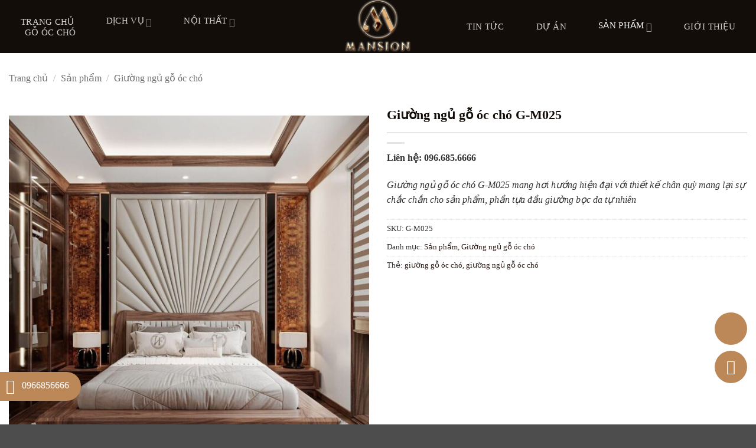

--- FILE ---
content_type: text/html; charset=UTF-8
request_url: https://noithatmansion.vn/san-pham/giuong-ngu-go-oc-cho-g-m025/
body_size: 25051
content:
<!DOCTYPE html>
<!--[if IE 9 ]> <html lang="vi" prefix="og: https://ogp.me/ns#" class="ie9 loading-site no-js"> <![endif]-->
<!--[if IE 8 ]> <html lang="vi" prefix="og: https://ogp.me/ns#" class="ie8 loading-site no-js"> <![endif]-->
<!--[if (gte IE 9)|!(IE)]><!-->
<html lang="vi" prefix="og: https://ogp.me/ns#" class="
loading-site no-js">
<!--<![endif]-->

<head>
    <meta charset="UTF-8" />
    <link rel="profile" href="https://gmpg.org/xfn/11" />
    <link rel="pingback" href="https://noithatmansion.vn/xmlrpc.php" />
    <!-- <base href="https://noithatmansion.vn/" /> -->
    <meta name="viewport" content="width=device-width, initial-scale=1.0">
        <style>
        embed,iframe,object,img,#main{max-width:100%}@media only screen and (max-width:788px){body:not(.document-ready),body:not(.document-ready) #main{overflow-x:hidden}body:not(.document-ready){line-height:2.5}}    </style>
    <script>(function(html){html.className = html.className.replace(/\bno-js\b/,'js')})(document.documentElement);</script>

<!-- Tối ưu hóa công cụ tìm kiếm bởi Rank Math - https://rankmath.com/ -->
<title>Giường ngủ gỗ óc chó G-M025 - Nội thất gỗ óc chó Mansion</title>
<meta name="description" content="Giường ngủ gỗ óc chó G-M025 mang hơi hướng hiện đại với thiết kế chân quỳ mang lại sự chắc chắn cho sản phẩm, phần tựa đầu giường bọc da tự nhiên"/>
<meta name="robots" content="follow, index, max-snippet:-1, max-video-preview:-1, max-image-preview:large"/>
<link rel="canonical" href="https://noithatmansion.vn/san-pham/giuong-ngu-go-oc-cho-g-m025/" />
<meta property="og:locale" content="vi_VN" />
<meta property="og:type" content="product" />
<meta property="og:title" content="Giường ngủ gỗ óc chó G-M025 - Nội thất gỗ óc chó Mansion" />
<meta property="og:description" content="Giường ngủ gỗ óc chó G-M025 mang hơi hướng hiện đại với thiết kế chân quỳ mang lại sự chắc chắn cho sản phẩm, phần tựa đầu giường bọc da tự nhiên" />
<meta property="og:url" content="https://noithatmansion.vn/san-pham/giuong-ngu-go-oc-cho-g-m025/" />
<meta property="og:site_name" content="noithatmansion" />
<meta property="og:updated_time" content="2024-05-29T12:37:55+07:00" />
<meta property="og:image" content="https://noithatmansion.vn/wp-content/uploads/2023/06/nha-pho-mrs-luan-24.jpeg" />
<meta property="og:image:secure_url" content="https://noithatmansion.vn/wp-content/uploads/2023/06/nha-pho-mrs-luan-24.jpeg" />
<meta property="og:image:width" content="1000" />
<meta property="og:image:height" content="1082" />
<meta property="og:image:alt" content="G-M025-1" />
<meta property="og:image:type" content="image/jpeg" />
<meta property="product:price:amount" content="5000000" />
<meta property="product:price:currency" content="VND" />
<meta name="twitter:card" content="summary_large_image" />
<meta name="twitter:title" content="Giường ngủ gỗ óc chó G-M025 - Nội thất gỗ óc chó Mansion" />
<meta name="twitter:description" content="Giường ngủ gỗ óc chó G-M025 mang hơi hướng hiện đại với thiết kế chân quỳ mang lại sự chắc chắn cho sản phẩm, phần tựa đầu giường bọc da tự nhiên" />
<meta name="twitter:image" content="https://noithatmansion.vn/wp-content/uploads/2023/06/nha-pho-mrs-luan-24.jpeg" />
<script type="application/ld+json" class="rank-math-schema">{"@context":"https://schema.org","@graph":[{"@type":"Organization","@id":"https://noithatmansion.vn/#organization","name":"noithatmansion","logo":{"@type":"ImageObject","@id":"https://noithatmansion.vn/#logo","url":"https://noithatmansion.vn/wp-content/uploads/2022/06/Logo-Mansion-06-medium.png","contentUrl":"https://noithatmansion.vn/wp-content/uploads/2022/06/Logo-Mansion-06-medium.png","caption":"noithatmansion","inLanguage":"vi","width":"240","height":"190"}},{"@type":"WebSite","@id":"https://noithatmansion.vn/#website","url":"https://noithatmansion.vn","name":"noithatmansion","alternateName":"noithatmansion","publisher":{"@id":"https://noithatmansion.vn/#organization"},"inLanguage":"vi"},{"@type":"ImageObject","@id":"https://noithatmansion.vn/wp-content/uploads/2023/06/nha-pho-mrs-luan-24.jpeg","url":"https://noithatmansion.vn/wp-content/uploads/2023/06/nha-pho-mrs-luan-24.jpeg","width":"1000","height":"1082","caption":"G-M025-1","inLanguage":"vi"},{"@type":"BreadcrumbList","@id":"https://noithatmansion.vn/san-pham/giuong-ngu-go-oc-cho-g-m025/#breadcrumb","itemListElement":[{"@type":"ListItem","position":"1","item":{"@id":"https://noithatmansion.vn","name":"Trang ch\u1ee7"}},{"@type":"ListItem","position":"2","item":{"@id":"https://noithatmansion.vn/danh-muc-san-pham/san-pham/","name":"S\u1ea3n ph\u1ea9m"}},{"@type":"ListItem","position":"3","item":{"@id":"https://noithatmansion.vn/san-pham/giuong-ngu-go-oc-cho-g-m025/","name":"Gi\u01b0\u1eddng ng\u1ee7 g\u1ed7 \u00f3c ch\u00f3 G-M025"}}]},{"@type":"ItemPage","@id":"https://noithatmansion.vn/san-pham/giuong-ngu-go-oc-cho-g-m025/#webpage","url":"https://noithatmansion.vn/san-pham/giuong-ngu-go-oc-cho-g-m025/","name":"Gi\u01b0\u1eddng ng\u1ee7 g\u1ed7 \u00f3c ch\u00f3 G-M025 - N\u1ed9i th\u1ea5t g\u1ed7 \u00f3c ch\u00f3 Mansion","datePublished":"2023-06-17T16:03:07+07:00","dateModified":"2024-05-29T12:37:55+07:00","isPartOf":{"@id":"https://noithatmansion.vn/#website"},"primaryImageOfPage":{"@id":"https://noithatmansion.vn/wp-content/uploads/2023/06/nha-pho-mrs-luan-24.jpeg"},"inLanguage":"vi","breadcrumb":{"@id":"https://noithatmansion.vn/san-pham/giuong-ngu-go-oc-cho-g-m025/#breadcrumb"}},{"@type":"Person","@id":"https://noithatmansion.vn/san-pham/giuong-ngu-go-oc-cho-g-m025/#author","name":"Thuy Mansion","image":{"@type":"ImageObject","@id":"https://secure.gravatar.com/avatar/0fca00e7eacf70c82105143fb9029cb550bd884eda43ef213e9eec37d8733f9a?s=96&amp;r=g","url":"https://secure.gravatar.com/avatar/0fca00e7eacf70c82105143fb9029cb550bd884eda43ef213e9eec37d8733f9a?s=96&amp;r=g","caption":"Thuy Mansion","inLanguage":"vi"},"worksFor":{"@id":"https://noithatmansion.vn/#organization"}},{"@type":"Product","name":"Gi\u01b0\u1eddng ng\u1ee7 g\u1ed7 \u00f3c ch\u00f3 G-M025 - N\u1ed9i th\u1ea5t g\u1ed7 \u00f3c ch\u00f3 Mansion","description":"Gi\u01b0\u1eddng ng\u1ee7 g\u1ed7 \u00f3c ch\u00f3 G-M025 mang h\u01a1i h\u01b0\u1edbng hi\u1ec7n \u0111\u1ea1i v\u1edbi thi\u1ebft k\u1ebf ch\u00e2n qu\u1ef3 mang l\u1ea1i s\u1ef1 ch\u1eafc ch\u1eafn cho s\u1ea3n ph\u1ea9m, ph\u1ea7n t\u1ef1a \u0111\u1ea7u gi\u01b0\u1eddng b\u1ecdc da t\u1ef1 nhi\u00ean","image":{"@type":"ImageObject","url":"https://noithatmansion.vn/wp-content/uploads/2023/06/nha-pho-mrs-luan-24.jpeg"},"offers":{"@type":"Offer","url":"https://noithatmansion.vn/san-pham/giuong-ngu-go-oc-cho-g-m025/","price":"5000000","priceCurrency":"VND","availability":"InStock"},"review":{"@type":"Review","datePublished":"2023-06-17T16:03:07+07:00","dateModified":"2024-05-29T12:37:55+07:00","author":{"@id":"https://noithatmansion.vn/san-pham/giuong-ngu-go-oc-cho-g-m025/#author","name":"Thuy Mansion"},"reviewRating":{"@type":"Rating","ratingValue":"5","worstRating":"1","bestRating":"5"}},"@id":"https://noithatmansion.vn/san-pham/giuong-ngu-go-oc-cho-g-m025/#schema-72508","mainEntityOfPage":{"@id":"https://noithatmansion.vn/san-pham/giuong-ngu-go-oc-cho-g-m025/#webpage"}}]}</script>
<!-- /Plugin SEO WordPress Rank Math -->

<link rel='prefetch' href='https://noithatmansion.vn/wp-content/themes/flatsome/assets/js/flatsome.js?ver=e2eddd6c228105dac048' />
<link rel='prefetch' href='https://noithatmansion.vn/wp-content/themes/flatsome/assets/js/chunk.slider.js?ver=3.20.3' />
<link rel='prefetch' href='https://noithatmansion.vn/wp-content/themes/flatsome/assets/js/chunk.popups.js?ver=3.20.3' />
<link rel='prefetch' href='https://noithatmansion.vn/wp-content/themes/flatsome/assets/js/chunk.tooltips.js?ver=3.20.3' />
<link rel='prefetch' href='https://noithatmansion.vn/wp-content/themes/flatsome/assets/js/woocommerce.js?ver=1c9be63d628ff7c3ff4c' />
<link rel="alternate" title="oNhúng (JSON)" type="application/json+oembed" href="https://noithatmansion.vn/wp-json/oembed/1.0/embed?url=https%3A%2F%2Fnoithatmansion.vn%2Fsan-pham%2Fgiuong-ngu-go-oc-cho-g-m025%2F" />
<link rel="alternate" title="oNhúng (XML)" type="text/xml+oembed" href="https://noithatmansion.vn/wp-json/oembed/1.0/embed?url=https%3A%2F%2Fnoithatmansion.vn%2Fsan-pham%2Fgiuong-ngu-go-oc-cho-g-m025%2F&#038;format=xml" />
<style id='wp-img-auto-sizes-contain-inline-css' type='text/css'>
img:is([sizes=auto i],[sizes^="auto," i]){contain-intrinsic-size:3000px 1500px}
/*# sourceURL=wp-img-auto-sizes-contain-inline-css */
</style>
<link rel='stylesheet' id='wp-faq-schema-jquery-ui-css' href='https://noithatmansion.vn/wp-content/plugins/faq-schema-for-pages-and-posts//css/jquery-ui.css?ver=2.0.0' type='text/css' media='all' />
<link rel='stylesheet' id='style-shi-popup-css' href='https://noithatmansion.vn/wp-content/plugins/shi-plugins-thuocloban/css/loban.css?ver=6.9' type='text/css' media='all' />
<link rel='stylesheet' id='photoswipe-css' href='https://noithatmansion.vn/wp-content/plugins/woocommerce/assets/css/photoswipe/photoswipe.min.css?ver=10.4.3' type='text/css' media='all' />
<link rel='stylesheet' id='photoswipe-default-skin-css' href='https://noithatmansion.vn/wp-content/plugins/woocommerce/assets/css/photoswipe/default-skin/default-skin.min.css?ver=10.4.3' type='text/css' media='all' />
<style id='woocommerce-inline-inline-css' type='text/css'>
.woocommerce form .form-row .required { visibility: visible; }
/*# sourceURL=woocommerce-inline-inline-css */
</style>
<link rel='stylesheet' id='flatsome-main-css' href='https://noithatmansion.vn/wp-content/themes/flatsome/assets/css/flatsome.css?ver=3.20.3' type='text/css' media='all' />
<style id='flatsome-main-inline-css' type='text/css'>
@font-face {
				font-family: "fl-icons";
				font-display: block;
				src: url(https://noithatmansion.vn/wp-content/themes/flatsome/assets/css/icons/fl-icons.eot?v=3.20.3);
				src:
					url(https://noithatmansion.vn/wp-content/themes/flatsome/assets/css/icons/fl-icons.eot#iefix?v=3.20.3) format("embedded-opentype"),
					url(https://noithatmansion.vn/wp-content/themes/flatsome/assets/css/icons/fl-icons.woff2?v=3.20.3) format("woff2"),
					url(https://noithatmansion.vn/wp-content/themes/flatsome/assets/css/icons/fl-icons.ttf?v=3.20.3) format("truetype"),
					url(https://noithatmansion.vn/wp-content/themes/flatsome/assets/css/icons/fl-icons.woff?v=3.20.3) format("woff"),
					url(https://noithatmansion.vn/wp-content/themes/flatsome/assets/css/icons/fl-icons.svg?v=3.20.3#fl-icons) format("svg");
			}
/*# sourceURL=flatsome-main-inline-css */
</style>
<link rel='stylesheet' id='flatsome-shop-css' href='https://noithatmansion.vn/wp-content/themes/flatsome/assets/css/flatsome-shop.css?ver=3.20.3' type='text/css' media='all' />
<link rel='stylesheet' id='flatsome-style-css' href='https://noithatmansion.vn/wp-content/themes/noithatmansion/style.css?ver=3.0' type='text/css' media='all' />
<script type="text/javascript" src="https://noithatmansion.vn/wp-includes/js/jquery/jquery.min.js?ver=3.7.1" id="jquery-core-js"></script>
<script type="text/javascript" src="https://noithatmansion.vn/wp-content/plugins/woocommerce/assets/js/jquery-blockui/jquery.blockUI.min.js?ver=2.7.0-wc.10.4.3" id="wc-jquery-blockui-js" data-wp-strategy="defer"></script>
<script type="text/javascript" id="wc-add-to-cart-js-extra">
/* <![CDATA[ */
var wc_add_to_cart_params = {"ajax_url":"/wp-admin/admin-ajax.php","wc_ajax_url":"/?wc-ajax=%%endpoint%%","i18n_view_cart":"Xem gi\u1ecf h\u00e0ng","cart_url":"https://noithatmansion.vn/cart/","is_cart":"","cart_redirect_after_add":"no"};
//# sourceURL=wc-add-to-cart-js-extra
/* ]]> */
</script>
<script type="text/javascript" src="https://noithatmansion.vn/wp-content/plugins/woocommerce/assets/js/frontend/add-to-cart.min.js?ver=10.4.3" id="wc-add-to-cart-js" defer="defer" data-wp-strategy="defer"></script>
<script type="text/javascript" src="https://noithatmansion.vn/wp-content/plugins/woocommerce/assets/js/photoswipe/photoswipe.min.js?ver=4.1.1-wc.10.4.3" id="wc-photoswipe-js" defer="defer" data-wp-strategy="defer"></script>
<script type="text/javascript" src="https://noithatmansion.vn/wp-content/plugins/woocommerce/assets/js/photoswipe/photoswipe-ui-default.min.js?ver=4.1.1-wc.10.4.3" id="wc-photoswipe-ui-default-js" defer="defer" data-wp-strategy="defer"></script>
<script type="text/javascript" id="wc-single-product-js-extra">
/* <![CDATA[ */
var wc_single_product_params = {"i18n_required_rating_text":"Vui l\u00f2ng ch\u1ecdn m\u1ed9t m\u1ee9c \u0111\u00e1nh gi\u00e1","i18n_rating_options":["1 tr\u00ean 5 sao","2 tr\u00ean 5 sao","3 tr\u00ean 5 sao","4 tr\u00ean 5 sao","5 tr\u00ean 5 sao"],"i18n_product_gallery_trigger_text":"Xem th\u01b0 vi\u1ec7n \u1ea3nh to\u00e0n m\u00e0n h\u00ecnh","review_rating_required":"yes","flexslider":{"rtl":false,"animation":"slide","smoothHeight":true,"directionNav":false,"controlNav":"thumbnails","slideshow":false,"animationSpeed":500,"animationLoop":false,"allowOneSlide":false},"zoom_enabled":"","zoom_options":[],"photoswipe_enabled":"1","photoswipe_options":{"shareEl":false,"closeOnScroll":false,"history":false,"hideAnimationDuration":0,"showAnimationDuration":0},"flexslider_enabled":""};
//# sourceURL=wc-single-product-js-extra
/* ]]> */
</script>
<script type="text/javascript" src="https://noithatmansion.vn/wp-content/plugins/woocommerce/assets/js/frontend/single-product.min.js?ver=10.4.3" id="wc-single-product-js" defer="defer" data-wp-strategy="defer"></script>
<script type="text/javascript" src="https://noithatmansion.vn/wp-content/plugins/woocommerce/assets/js/js-cookie/js.cookie.min.js?ver=2.1.4-wc.10.4.3" id="wc-js-cookie-js" data-wp-strategy="defer"></script>
<link rel="https://api.w.org/" href="https://noithatmansion.vn/wp-json/" /><link rel="alternate" title="JSON" type="application/json" href="https://noithatmansion.vn/wp-json/wp/v2/product/5806" /><link rel="EditURI" type="application/rsd+xml" title="RSD" href="https://noithatmansion.vn/xmlrpc.php?rsd" />
<meta name="generator" content="WordPress 6.9" />
<meta name="generator" content="WooCommerce 10.4.3" />
<link rel='shortlink' href='https://noithatmansion.vn/?p=5806' />
		<script type="application/ld+json">
			{"@context":"https:\/\/schema.org","@type":"FAQPage","mainEntity":[{"@type":"Question","name":"G\u1ed7 \u00f3c ch\u00f3 c\u00f3 \u0111\u1eaft kh\u00f4ng?","acceptedAnswer":{"@type":"Answer","text":"T\u00f9y v\u00e0o t\u01b0\u0300ng th\u01a1\u0300i \u0111i\u1ec3m kha\u0301c nhau la\u0323i co\u0301 s\u01b0\u0323 dao \u0111\u00f4\u0323ng, bi\u00ea\u0301n chuy\u00ea\u0309n. Dao \u0111\u1ed9ng kho\u1ea3ng 80.000.000 \u0111\u1ed3ng \u0111\u1ebfn 100.000.000 tri\u1ec7u \u0111\u1ed3ng \/1m3."}},{"@type":"Question","name":"X\u01b0\u1edfng s\u1ea3n xu\u1ea5t n\u1ed9i th\u1ea5t g\u1ed7 \u00f3c ch\u00f3 uy t\u00edn?","acceptedAnswer":{"@type":"Answer","text":"X\u01b0\u01a1\u0309ng sa\u0309n xu\u00e2\u0301t n\u00f4\u0323i th\u00e2\u0301t cu\u0309a N\u00f4\u0323i th\u00e2\u0301t Mansion to\u0323a la\u0323c ta\u0323i Ho\u00e0i \u0110\u1ee9c, Ha\u0300 N\u00f4\u0323i. X\u01b0\u01a1\u0309ng co\u0301 quy m\u00f4 l\u01a1\u0301n \u0111\u01b0\u01a1\u0323c trang bi\u0323 h\u00ea\u0323 th\u00f4\u0301ng ma\u0301y mo\u0301c ti\u00ean ti\u00ea\u0301n va\u0300 hi\u00ea\u0323n \u0111a\u0323i, \u0111\u00f4\u0300ng th\u01a1\u0300i quy tu\u0323 \u0111\u00f4\u0323i ngu\u0303 th\u01a1\u0323 thu\u0309 c\u00f4ng la\u0300nh ngh\u00ea\u0300, trong \u0111o\u0301 co\u0301 nhi\u00ea\u0300u ngh\u00ea\u0323 nh\u00e2n g\u00f4\u0303 ta\u0300i hoa. V\u01a1\u0301i \u0111\u00f4i ba\u0300n tay \u0111i\u00eau luy\u00ea\u0323n, ca\u0301c ngh\u00ea\u0323 nh\u00e2n g\u00f4\u0303 Mansion \u0111a\u0303 khe\u0301o le\u0301o \u201cth\u00f4\u0309i h\u1ed3n\u201d va\u0300o nh\u01b0\u0303ng b\u00f4\u0323 ba\u0300n gh\u00ea\u0301, k\u00ea\u0323 tivi, tu\u0309 b\u00ea\u0301p, tu\u0309 qu\u00e2\u0300n a\u0301o, gi\u01b0\u01a1\u0300ng ngu\u0309 g\u00f4\u0303 o\u0301c cho\u0301\u2026 ta\u0323o n\u00ean nh\u01b0\u0303ng sa\u0309n ph\u00e2\u0309m n\u00f4\u0323i th\u00e2\u0301t tinh t\u00ea\u0301 va\u0300 \u0111\u00f4\u0323c \u0111a\u0301o nh\u00e2\u0301t."}},{"@type":"Question","name":"\u0110\u1eb7c \u0111i\u1ec3m n\u1ed5i b\u1eadt c\u1ee7a g\u1ed7 \u00f3c ch\u00f3 l\u00e0 g\u00ec?","acceptedAnswer":{"@type":"Answer","text":"G\u1ed7 \u00f3c ch\u00f3 c\u00f3 nhi\u1ec1u \u01b0u \u0111i\u1ec3m n\u1ed5i b\u1eadt:\r\n- M\u00e0u s\u1eafc \u0111a d\u1ea1ng: G\u1ed7 \u00f3c ch\u00f3 c\u00f3 nhi\u1ec1u m\u00e0u s\u1eafc kh\u00e1c nhau t\u1eeb n\u00e2u \u0111\u1ecf \u0111\u1ebfn n\u00e2u \u0111en, v\u1edbi s\u1ef1 pha tr\u1ed9n c\u1ee7a c\u00e1c s\u1ecdc v\u00e2n \u0111\u1eb7c tr\u01b0ng.\r\n- \u0110\u1ed9 c\u1ee9ng v\u00e0 \u0111\u1ed9 b\u1ec1n: G\u1ed7 \u00f3c ch\u00f3 l\u00e0 lo\u1ea1i g\u1ed7 c\u1ee9ng, ch\u00fang c\u00f3 \u0111\u1ed9 b\u1ec1n cao v\u00e0 ch\u1ecbu \u0111\u01b0\u1ee3c m\u00e0i m\u00f2n, \u0111\u1ed9 d\u1ebbo t\u1ed1t gi\u00fap cho vi\u1ec7c ch\u1ebf t\u00e1c v\u00e0 gia c\u00f4ng tr\u1edf n\u00ean d\u1ec5 d\u00e0ng h\u01a1n.\r\n- \u0110\u1ed9 \u1ed5n \u0111\u1ecbnh: G\u1ed7 \u00f3c ch\u00f3 \u00edt co gi\u00e3n, c\u00f3 \u0111\u1ed9 \u1ed5n \u0111\u1ecbnh k\u00edch th\u01b0\u1edbc t\u1ed1t, gi\u00fap cho s\u1ea3n ph\u1ea9m gia c\u00f4ng t\u1eeb g\u1ed7 \u00f3c ch\u00f3 c\u00f3 \u0111\u1ed9 ch\u00ednh x\u00e1c cao.\r\n- Kh\u1ea3 n\u0103ng ch\u1ed1ng m\u1ed1i m\u1ecdt: G\u1ed7 \u00f3c ch\u00f3 c\u00f3 t\u00ednh kh\u00e1ng khu\u1ea9n v\u00e0 ch\u1ed1ng m\u1ed1i m\u1ecdt t\u1ed1t, gi\u00fap cho s\u1ea3n ph\u1ea9m t\u1eeb g\u1ed7 \u00f3c ch\u00f3 c\u00f3 tu\u1ed5i th\u1ecd cao.\r\n- T\u00ednh th\u1ea9m m\u1ef9 cao: Nh\u1edd v\u00e0o c\u00e1c \u0111\u1eb7c t\u00ednh n\u1ed5i b\u1eadt nh\u01b0 m\u00e0u s\u1eafc \u0111a d\u1ea1ng, s\u1ecdc v\u00e2n \u0111\u1eb7c tr\u01b0ng v\u00e0 \u0111\u1ed9 b\u00f3ng m\u1ecbn, g\u1ed7 \u00f3c ch\u00f3 l\u00e0 l\u1ef1a ch\u1ecdn h\u00e0ng \u0111\u1ea7u cho c\u00e1c s\u1ea3n ph\u1ea9m n\u1ed9i th\u1ea5t cao c\u1ea5p."}}]}		</script>
		<!-- Global site tag (gtag.js) - Google Analytics -->
<script async src="https://www.googletagmanager.com/gtag/js?id=G-8ME2ZNXRTP"></script>
<script>
  window.dataLayer = window.dataLayer || [];
  function gtag(){dataLayer.push(arguments);}
  gtag('js', new Date());

  gtag('config', 'G-8ME2ZNXRTP');
</script>

<meta name="revisit-after" content="1 days">
<!-- Google Tag Manager -->
<script>(function(w,d,s,l,i){w[l]=w[l]||[];w[l].push({'gtm.start':
new Date().getTime(),event:'gtm.js'});var f=d.getElementsByTagName(s)[0],
j=d.createElement(s),dl=l!='dataLayer'?'&l='+l:'';j.async=true;j.src=
'https://www.googletagmanager.com/gtm.js?id='+i+dl;f.parentNode.insertBefore(j,f);
})(window,document,'script','dataLayer','GTM-559233X');</script>
<!-- End Google Tag Manager -->
<meta name="p:domain_verify" content="9dc8cd66728907172e4c57bf064e5b91"/>




<script type="application/ld+json">
{
  "@context": "https://schema.org",
  "@type": "LocalBusiness",
  "name": "Công Ty Cổ Phần Nội Thất Mansion",
  "image": "https://noithatmansion.vn/wp-content/uploads/2023/03/info-mansion-1.png",
  "@id": "https://noithatmansion.vn/",
"hasmap":"https://www.google.com/maps/place/N%E1%BB%99i+Th%E1%BA%A5t+Mansion/@20.9956994,105.7295687,14z/data=!4m6!3m5!1s0x313451f7f5bf859f:0x952ea972232d2790!8m2!3d20.9854574!4d105.7392146!16s%2Fg%2F11t4z152s0?shorturl=1",
  "url": "https://noithatmansion.vn/",
  "telephone": "096 685 6666",
  "priceRange": "10000",
  "address": {
    "@type": "PostalAddress",
    "streetAddress": "D4- 31, KĐT Geleximco, Lê Trọng Tấn, Hà Đông, Hà Nội",
    "addressLocality": "Hà Nội",
    "postalCode": "10000",
    "addressCountry": "VN"
  },
  "geo": {
    "@type": "GeoCoordinates",
    "latitude": 20.9956994,
    "longitude": 105.7295687
  },
  "openingHoursSpecification": {
    "@type": "OpeningHoursSpecification",
    "dayOfWeek": [
      "Monday",
      "Tuesday",
      "Wednesday",
      "Thursday",
      "Friday",
      "Saturday",
      "Sunday"
    ],
    "opens": "08:00",
    "closes": "17:30"
  },
  "sameAs": [
    "https://www.pinterest.com/noithatmansion/",
    "https://www.facebook.com/noithatmansion.vn",
    "https://noithatmansion.blogspot.com/"  
  ] 
}
</script>

<meta name="generator" content="speculation-rules 1.6.0">
	<noscript><style>.woocommerce-product-gallery{ opacity: 1 !important; }</style></noscript>
	<link rel="icon" href="https://noithatmansion.vn/wp-content/uploads/2023/06/cropped-icon99-2-32x32.png" sizes="32x32" />
<link rel="icon" href="https://noithatmansion.vn/wp-content/uploads/2023/06/cropped-icon99-2-192x192.png" sizes="192x192" />
<link rel="apple-touch-icon" href="https://noithatmansion.vn/wp-content/uploads/2023/06/cropped-icon99-2-180x180.png" />
<meta name="msapplication-TileImage" content="https://noithatmansion.vn/wp-content/uploads/2023/06/cropped-icon99-2-270x270.png" />
<style id="custom-css" type="text/css">:root {--primary-color: #120d09;--fs-color-primary: #120d09;--fs-color-secondary: #241e18;--fs-color-success: #627D47;--fs-color-alert: #b20000;--fs-color-base: #333333;--fs-experimental-link-color: #334862;--fs-experimental-link-color-hover: #f5daa8;}.tooltipster-base {--tooltip-color: #fff;--tooltip-bg-color: #000;}.off-canvas-right .mfp-content, .off-canvas-left .mfp-content {--drawer-width: 300px;}.off-canvas .mfp-content.off-canvas-cart {--drawer-width: 360px;}.container-width, .full-width .ubermenu-nav, .container, .row{max-width: 1440px}.row.row-collapse{max-width: 1410px}.row.row-small{max-width: 1432.5px}.row.row-large{max-width: 1470px}.header-main{height: 90px}#logo img{max-height: 90px}#logo{width:200px;}.header-bottom{min-height: 55px}.header-top{min-height: 30px}.transparent .header-main{height: 90px}.transparent #logo img{max-height: 90px}.has-transparent + .page-title:first-of-type,.has-transparent + #main > .page-title,.has-transparent + #main > div > .page-title,.has-transparent + #main .page-header-wrapper:first-of-type .page-title{padding-top: 90px;}.header.show-on-scroll,.stuck .header-main{height:70px!important}.stuck #logo img{max-height: 70px!important}.header-bottom {background-color: #f1f1f1}.header-main .nav > li > a{line-height: 16px }.stuck .header-main .nav > li > a{line-height: 50px }@media (max-width: 549px) {.header-main{height: 70px}#logo img{max-height: 70px}}h1,h2,h3,h4,h5,h6,.heading-font{color: #333333;}.has-equal-box-heights .box-image {padding-top: 100%;}@media screen and (min-width: 550px){.products .box-vertical .box-image{min-width: 510px!important;width: 510px!important;}}.nav-vertical-fly-out > li + li {border-top-width: 1px; border-top-style: solid;}.label-new.menu-item > a:after{content:"Mới";}.label-hot.menu-item > a:after{content:"Nổi bật";}.label-sale.menu-item > a:after{content:"Giảm giá";}.label-popular.menu-item > a:after{content:"Phổ biến";}</style><style id="kirki-inline-styles"></style>        <!-- Font Awesome disable by webgiareorg default -->
                    <link rel="preload" as="style" onload="this.onload=null;this.rel='stylesheet'" href="https://noithatmansion.vn/wp-content/webgiareorg/public/css/d.css?v=1768790753" />
    <link rel="stylesheet" type="text/css" media="all" href="https://noithatmansion.vn/wp-content/themes/noithatmansion/css/d.css?v=1767039931" />
<script src="https://noithatmansion.vn/wp-content/webgiareorg/public/javascript/functions.js?v=1768790753" ></script>
<link rel='stylesheet' id='wc-blocks-style-css' href='https://noithatmansion.vn/wp-content/plugins/woocommerce/assets/client/blocks/wc-blocks.css?ver=wc-10.4.3' type='text/css' media='all' />
<style id='global-styles-inline-css' type='text/css'>
:root{--wp--preset--aspect-ratio--square: 1;--wp--preset--aspect-ratio--4-3: 4/3;--wp--preset--aspect-ratio--3-4: 3/4;--wp--preset--aspect-ratio--3-2: 3/2;--wp--preset--aspect-ratio--2-3: 2/3;--wp--preset--aspect-ratio--16-9: 16/9;--wp--preset--aspect-ratio--9-16: 9/16;--wp--preset--color--black: #000000;--wp--preset--color--cyan-bluish-gray: #abb8c3;--wp--preset--color--white: #ffffff;--wp--preset--color--pale-pink: #f78da7;--wp--preset--color--vivid-red: #cf2e2e;--wp--preset--color--luminous-vivid-orange: #ff6900;--wp--preset--color--luminous-vivid-amber: #fcb900;--wp--preset--color--light-green-cyan: #7bdcb5;--wp--preset--color--vivid-green-cyan: #00d084;--wp--preset--color--pale-cyan-blue: #8ed1fc;--wp--preset--color--vivid-cyan-blue: #0693e3;--wp--preset--color--vivid-purple: #9b51e0;--wp--preset--color--primary: #120d09;--wp--preset--color--secondary: #241e18;--wp--preset--color--success: #627D47;--wp--preset--color--alert: #b20000;--wp--preset--gradient--vivid-cyan-blue-to-vivid-purple: linear-gradient(135deg,rgb(6,147,227) 0%,rgb(155,81,224) 100%);--wp--preset--gradient--light-green-cyan-to-vivid-green-cyan: linear-gradient(135deg,rgb(122,220,180) 0%,rgb(0,208,130) 100%);--wp--preset--gradient--luminous-vivid-amber-to-luminous-vivid-orange: linear-gradient(135deg,rgb(252,185,0) 0%,rgb(255,105,0) 100%);--wp--preset--gradient--luminous-vivid-orange-to-vivid-red: linear-gradient(135deg,rgb(255,105,0) 0%,rgb(207,46,46) 100%);--wp--preset--gradient--very-light-gray-to-cyan-bluish-gray: linear-gradient(135deg,rgb(238,238,238) 0%,rgb(169,184,195) 100%);--wp--preset--gradient--cool-to-warm-spectrum: linear-gradient(135deg,rgb(74,234,220) 0%,rgb(151,120,209) 20%,rgb(207,42,186) 40%,rgb(238,44,130) 60%,rgb(251,105,98) 80%,rgb(254,248,76) 100%);--wp--preset--gradient--blush-light-purple: linear-gradient(135deg,rgb(255,206,236) 0%,rgb(152,150,240) 100%);--wp--preset--gradient--blush-bordeaux: linear-gradient(135deg,rgb(254,205,165) 0%,rgb(254,45,45) 50%,rgb(107,0,62) 100%);--wp--preset--gradient--luminous-dusk: linear-gradient(135deg,rgb(255,203,112) 0%,rgb(199,81,192) 50%,rgb(65,88,208) 100%);--wp--preset--gradient--pale-ocean: linear-gradient(135deg,rgb(255,245,203) 0%,rgb(182,227,212) 50%,rgb(51,167,181) 100%);--wp--preset--gradient--electric-grass: linear-gradient(135deg,rgb(202,248,128) 0%,rgb(113,206,126) 100%);--wp--preset--gradient--midnight: linear-gradient(135deg,rgb(2,3,129) 0%,rgb(40,116,252) 100%);--wp--preset--font-size--small: 13px;--wp--preset--font-size--medium: 20px;--wp--preset--font-size--large: 36px;--wp--preset--font-size--x-large: 42px;--wp--preset--spacing--20: 0.44rem;--wp--preset--spacing--30: 0.67rem;--wp--preset--spacing--40: 1rem;--wp--preset--spacing--50: 1.5rem;--wp--preset--spacing--60: 2.25rem;--wp--preset--spacing--70: 3.38rem;--wp--preset--spacing--80: 5.06rem;--wp--preset--shadow--natural: 6px 6px 9px rgba(0, 0, 0, 0.2);--wp--preset--shadow--deep: 12px 12px 50px rgba(0, 0, 0, 0.4);--wp--preset--shadow--sharp: 6px 6px 0px rgba(0, 0, 0, 0.2);--wp--preset--shadow--outlined: 6px 6px 0px -3px rgb(255, 255, 255), 6px 6px rgb(0, 0, 0);--wp--preset--shadow--crisp: 6px 6px 0px rgb(0, 0, 0);}:where(body) { margin: 0; }.wp-site-blocks > .alignleft { float: left; margin-right: 2em; }.wp-site-blocks > .alignright { float: right; margin-left: 2em; }.wp-site-blocks > .aligncenter { justify-content: center; margin-left: auto; margin-right: auto; }:where(.is-layout-flex){gap: 0.5em;}:where(.is-layout-grid){gap: 0.5em;}.is-layout-flow > .alignleft{float: left;margin-inline-start: 0;margin-inline-end: 2em;}.is-layout-flow > .alignright{float: right;margin-inline-start: 2em;margin-inline-end: 0;}.is-layout-flow > .aligncenter{margin-left: auto !important;margin-right: auto !important;}.is-layout-constrained > .alignleft{float: left;margin-inline-start: 0;margin-inline-end: 2em;}.is-layout-constrained > .alignright{float: right;margin-inline-start: 2em;margin-inline-end: 0;}.is-layout-constrained > .aligncenter{margin-left: auto !important;margin-right: auto !important;}.is-layout-constrained > :where(:not(.alignleft):not(.alignright):not(.alignfull)){margin-left: auto !important;margin-right: auto !important;}body .is-layout-flex{display: flex;}.is-layout-flex{flex-wrap: wrap;align-items: center;}.is-layout-flex > :is(*, div){margin: 0;}body .is-layout-grid{display: grid;}.is-layout-grid > :is(*, div){margin: 0;}body{padding-top: 0px;padding-right: 0px;padding-bottom: 0px;padding-left: 0px;}a:where(:not(.wp-element-button)){text-decoration: none;}:root :where(.wp-element-button, .wp-block-button__link){background-color: #32373c;border-width: 0;color: #fff;font-family: inherit;font-size: inherit;font-style: inherit;font-weight: inherit;letter-spacing: inherit;line-height: inherit;padding-top: calc(0.667em + 2px);padding-right: calc(1.333em + 2px);padding-bottom: calc(0.667em + 2px);padding-left: calc(1.333em + 2px);text-decoration: none;text-transform: inherit;}.has-black-color{color: var(--wp--preset--color--black) !important;}.has-cyan-bluish-gray-color{color: var(--wp--preset--color--cyan-bluish-gray) !important;}.has-white-color{color: var(--wp--preset--color--white) !important;}.has-pale-pink-color{color: var(--wp--preset--color--pale-pink) !important;}.has-vivid-red-color{color: var(--wp--preset--color--vivid-red) !important;}.has-luminous-vivid-orange-color{color: var(--wp--preset--color--luminous-vivid-orange) !important;}.has-luminous-vivid-amber-color{color: var(--wp--preset--color--luminous-vivid-amber) !important;}.has-light-green-cyan-color{color: var(--wp--preset--color--light-green-cyan) !important;}.has-vivid-green-cyan-color{color: var(--wp--preset--color--vivid-green-cyan) !important;}.has-pale-cyan-blue-color{color: var(--wp--preset--color--pale-cyan-blue) !important;}.has-vivid-cyan-blue-color{color: var(--wp--preset--color--vivid-cyan-blue) !important;}.has-vivid-purple-color{color: var(--wp--preset--color--vivid-purple) !important;}.has-primary-color{color: var(--wp--preset--color--primary) !important;}.has-secondary-color{color: var(--wp--preset--color--secondary) !important;}.has-success-color{color: var(--wp--preset--color--success) !important;}.has-alert-color{color: var(--wp--preset--color--alert) !important;}.has-black-background-color{background-color: var(--wp--preset--color--black) !important;}.has-cyan-bluish-gray-background-color{background-color: var(--wp--preset--color--cyan-bluish-gray) !important;}.has-white-background-color{background-color: var(--wp--preset--color--white) !important;}.has-pale-pink-background-color{background-color: var(--wp--preset--color--pale-pink) !important;}.has-vivid-red-background-color{background-color: var(--wp--preset--color--vivid-red) !important;}.has-luminous-vivid-orange-background-color{background-color: var(--wp--preset--color--luminous-vivid-orange) !important;}.has-luminous-vivid-amber-background-color{background-color: var(--wp--preset--color--luminous-vivid-amber) !important;}.has-light-green-cyan-background-color{background-color: var(--wp--preset--color--light-green-cyan) !important;}.has-vivid-green-cyan-background-color{background-color: var(--wp--preset--color--vivid-green-cyan) !important;}.has-pale-cyan-blue-background-color{background-color: var(--wp--preset--color--pale-cyan-blue) !important;}.has-vivid-cyan-blue-background-color{background-color: var(--wp--preset--color--vivid-cyan-blue) !important;}.has-vivid-purple-background-color{background-color: var(--wp--preset--color--vivid-purple) !important;}.has-primary-background-color{background-color: var(--wp--preset--color--primary) !important;}.has-secondary-background-color{background-color: var(--wp--preset--color--secondary) !important;}.has-success-background-color{background-color: var(--wp--preset--color--success) !important;}.has-alert-background-color{background-color: var(--wp--preset--color--alert) !important;}.has-black-border-color{border-color: var(--wp--preset--color--black) !important;}.has-cyan-bluish-gray-border-color{border-color: var(--wp--preset--color--cyan-bluish-gray) !important;}.has-white-border-color{border-color: var(--wp--preset--color--white) !important;}.has-pale-pink-border-color{border-color: var(--wp--preset--color--pale-pink) !important;}.has-vivid-red-border-color{border-color: var(--wp--preset--color--vivid-red) !important;}.has-luminous-vivid-orange-border-color{border-color: var(--wp--preset--color--luminous-vivid-orange) !important;}.has-luminous-vivid-amber-border-color{border-color: var(--wp--preset--color--luminous-vivid-amber) !important;}.has-light-green-cyan-border-color{border-color: var(--wp--preset--color--light-green-cyan) !important;}.has-vivid-green-cyan-border-color{border-color: var(--wp--preset--color--vivid-green-cyan) !important;}.has-pale-cyan-blue-border-color{border-color: var(--wp--preset--color--pale-cyan-blue) !important;}.has-vivid-cyan-blue-border-color{border-color: var(--wp--preset--color--vivid-cyan-blue) !important;}.has-vivid-purple-border-color{border-color: var(--wp--preset--color--vivid-purple) !important;}.has-primary-border-color{border-color: var(--wp--preset--color--primary) !important;}.has-secondary-border-color{border-color: var(--wp--preset--color--secondary) !important;}.has-success-border-color{border-color: var(--wp--preset--color--success) !important;}.has-alert-border-color{border-color: var(--wp--preset--color--alert) !important;}.has-vivid-cyan-blue-to-vivid-purple-gradient-background{background: var(--wp--preset--gradient--vivid-cyan-blue-to-vivid-purple) !important;}.has-light-green-cyan-to-vivid-green-cyan-gradient-background{background: var(--wp--preset--gradient--light-green-cyan-to-vivid-green-cyan) !important;}.has-luminous-vivid-amber-to-luminous-vivid-orange-gradient-background{background: var(--wp--preset--gradient--luminous-vivid-amber-to-luminous-vivid-orange) !important;}.has-luminous-vivid-orange-to-vivid-red-gradient-background{background: var(--wp--preset--gradient--luminous-vivid-orange-to-vivid-red) !important;}.has-very-light-gray-to-cyan-bluish-gray-gradient-background{background: var(--wp--preset--gradient--very-light-gray-to-cyan-bluish-gray) !important;}.has-cool-to-warm-spectrum-gradient-background{background: var(--wp--preset--gradient--cool-to-warm-spectrum) !important;}.has-blush-light-purple-gradient-background{background: var(--wp--preset--gradient--blush-light-purple) !important;}.has-blush-bordeaux-gradient-background{background: var(--wp--preset--gradient--blush-bordeaux) !important;}.has-luminous-dusk-gradient-background{background: var(--wp--preset--gradient--luminous-dusk) !important;}.has-pale-ocean-gradient-background{background: var(--wp--preset--gradient--pale-ocean) !important;}.has-electric-grass-gradient-background{background: var(--wp--preset--gradient--electric-grass) !important;}.has-midnight-gradient-background{background: var(--wp--preset--gradient--midnight) !important;}.has-small-font-size{font-size: var(--wp--preset--font-size--small) !important;}.has-medium-font-size{font-size: var(--wp--preset--font-size--medium) !important;}.has-large-font-size{font-size: var(--wp--preset--font-size--large) !important;}.has-x-large-font-size{font-size: var(--wp--preset--font-size--x-large) !important;}
/*# sourceURL=global-styles-inline-css */
</style>
<link rel='stylesheet' id='flatsome-effects-css' href='https://noithatmansion.vn/wp-content/themes/flatsome/assets/css/effects.css?ver=3.20.3' type='text/css' media='all' />
</head>

<body class="wp-singular product-template-default single single-product postid-5806 wp-theme-flatsome wp-child-theme-noithatmansion theme-flatsome woocommerce woocommerce-page woocommerce-no-js lightbox nav-dropdown-has-arrow nav-dropdown-has-shadow nav-dropdown-has-border">
            <a class="skip-link screen-reader-text" href="#main">
        Bỏ qua nội dung    </a>
    <div id="wrapper">
                    <header id="header" class="header flatsome-primary-header has-sticky sticky-jump">
                <div class="header-wrapper">
                    <div id="masthead" class="header-main show-logo-center nav-dark">
      <div class="header-inner flex-row container logo-center medium-logo-center" role="navigation">

          <!-- Logo -->
          <div id="logo" class="flex-col logo">
            
<!-- Header logo -->
<a href="https://noithatmansion.vn/" title="Nội thất gỗ óc chó Mansion - thiết kế, thi công nội thất gỗ óc chó cao cấp" rel="home">
		<img width="240" height="190" src="https://noithatmansion.vn/wp-content/uploads/2023/06/logo.png" class="header_logo header-logo" alt="Nội thất gỗ óc chó Mansion"/><img  width="240" height="190" src="https://noithatmansion.vn/wp-content/uploads/2023/06/logo.png" class="header-logo-dark" alt="Nội thất gỗ óc chó Mansion"/></a>
          </div>

          <!-- Mobile Left Elements -->
          <div class="flex-col show-for-medium flex-left">
            <ul class="mobile-nav nav nav-left ">
              <li class="nav-icon has-icon">
			<a href="#" class="is-small" data-open="#main-menu" data-pos="left" data-bg="main-menu-overlay" data-color="dark" role="button" aria-label="Menu" aria-controls="main-menu" aria-expanded="false" aria-haspopup="dialog" data-flatsome-role-button>
			<i class="icon-menu" aria-hidden="true"></i>					</a>
	</li>
            </ul>
          </div>

          <!-- Left Elements -->
          <div class="flex-col hide-for-medium flex-left
            ">
            <ul class="header-nav header-nav-main nav nav-left  nav-uppercase" >
              <li id="menu-item-1174" class="menu-item menu-item-type-post_type menu-item-object-page menu-item-home menu-item-1174 menu-item-design-default"><a href="https://noithatmansion.vn/" class="nav-top-link">Trang chủ</a></li>
<li id="menu-item-1176" class="menu-item menu-item-type-custom menu-item-object-custom menu-item-has-children menu-item-1176 menu-item-design-default has-dropdown"><a href="#" class="nav-top-link" aria-expanded="false" aria-haspopup="menu">Dịch vụ<i class="icon-angle-down" aria-hidden="true"></i></a>
<ul class="sub-menu nav-dropdown nav-dropdown-default">
	<li id="menu-item-3943" class="menu-item menu-item-type-post_type menu-item-object-page menu-item-3943"><a href="https://noithatmansion.vn/thi-cong-noi-that-go-oc-cho/">Thi công nội thất gỗ óc chó</a></li>
	<li id="menu-item-3942" class="menu-item menu-item-type-post_type menu-item-object-page menu-item-3942"><a href="https://noithatmansion.vn/thiet-ke-noi-that-go-oc-cho/">Thiết kế nội thất gỗ óc chó</a></li>
</ul>
</li>
<li id="menu-item-3952" class="menu-item menu-item-type-custom menu-item-object-custom menu-item-has-children menu-item-3952 menu-item-design-default has-dropdown"><a href="#" class="nav-top-link" aria-expanded="false" aria-haspopup="menu">Nội thất<i class="icon-angle-down" aria-hidden="true"></i></a>
<ul class="sub-menu nav-dropdown nav-dropdown-default">
	<li id="menu-item-3808" class="menu-item menu-item-type-post_type menu-item-object-page menu-item-3808"><a href="https://noithatmansion.vn/noi-that-phong-khach-go-oc-cho/">Nội thất phòng khách gỗ óc chó</a></li>
	<li id="menu-item-3807" class="menu-item menu-item-type-post_type menu-item-object-page menu-item-3807"><a href="https://noithatmansion.vn/noi-that-phong-ngu-go-oc-cho/">Nội thất phòng ngủ gỗ óc chó</a></li>
	<li id="menu-item-3806" class="menu-item menu-item-type-post_type menu-item-object-page menu-item-3806"><a href="https://noithatmansion.vn/noi-that-phong-bep-go-oc-cho/">Nội thất phòng bếp gỗ óc chó</a></li>
	<li id="menu-item-3805" class="menu-item menu-item-type-post_type menu-item-object-page menu-item-3805"><a href="https://noithatmansion.vn/noi-that-phong-tho-go-oc-cho/">Nội thất phòng thờ gỗ óc chó</a></li>
</ul>
</li>
<li id="menu-item-6670" class="menu-item menu-item-type-post_type menu-item-object-page menu-item-6670 menu-item-design-default"><a href="https://noithatmansion.vn/go-oc-cho/" class="nav-top-link">Gỗ óc chó</a></li>
            </ul>
          </div>

          <!-- Right Elements -->
          <div class="flex-col hide-for-medium flex-right">
            <ul class="header-nav header-nav-main nav nav-right  nav-uppercase">
              <li id="menu-item-6671" class="menu-item menu-item-type-taxonomy menu-item-object-category menu-item-6671 menu-item-design-default"><a href="https://noithatmansion.vn/category/tin-tuc/" class="nav-top-link">Tin tức</a></li>
<li id="menu-item-3868" class="menu-item menu-item-type-taxonomy menu-item-object-category menu-item-3868 menu-item-design-default"><a href="https://noithatmansion.vn/category/du-an/" class="nav-top-link">Dự Án</a></li>
<li id="menu-item-1184" class="main-product-menu menu-item menu-item-type-taxonomy menu-item-object-product_cat current-product-ancestor current-menu-parent current-product-parent menu-item-has-children menu-item-1184 active menu-item-design-default has-dropdown"><a href="https://noithatmansion.vn/danh-muc-san-pham/san-pham/" class="nav-top-link" aria-expanded="false" aria-haspopup="menu">Sản phẩm<i class="icon-angle-down" aria-hidden="true"></i></a>
<ul class="sub-menu nav-dropdown nav-dropdown-default">
	<li id="menu-item-3883" class="menu-item menu-item-type-taxonomy menu-item-object-product_cat menu-item-3883"><a href="https://noithatmansion.vn/danh-muc-san-pham/san-pham/sofa-go-oc-cho/">Sofa gỗ óc chó</a></li>
	<li id="menu-item-3888" class="menu-item menu-item-type-taxonomy menu-item-object-product_cat current-product-ancestor current-menu-parent current-product-parent menu-item-3888 active"><a href="https://noithatmansion.vn/danh-muc-san-pham/san-pham/giuong-ngu-go-oc-cho/">Giường ngủ gỗ óc chó</a></li>
	<li id="menu-item-3884" class="menu-item menu-item-type-taxonomy menu-item-object-product_cat menu-item-3884"><a href="https://noithatmansion.vn/danh-muc-san-pham/san-pham/ban-ghe-an-go-oc-cho/">Bàn ghế ăn gỗ óc chó</a></li>
	<li id="menu-item-1192" class="menu-item menu-item-type-taxonomy menu-item-object-product_cat menu-item-1192"><a href="https://noithatmansion.vn/danh-muc-san-pham/san-pham/ke-tivi-go-oc-cho/">Kệ tivi gỗ óc chó</a></li>
	<li id="menu-item-4463" class="menu-item menu-item-type-taxonomy menu-item-object-product_cat menu-item-4463"><a href="https://noithatmansion.vn/danh-muc-san-pham/san-pham/ban-phan-tu-quan-ao-go-oc-cho/">Bàn phấn, tủ quần áo gỗ óc chó</a></li>
	<li id="menu-item-3885" class="menu-item menu-item-type-taxonomy menu-item-object-product_cat menu-item-3885"><a href="https://noithatmansion.vn/danh-muc-san-pham/san-pham/tu-bep-go-oc-cho/">Tủ bếp gỗ óc chó</a></li>
</ul>
</li>
<li id="menu-item-3869" class="menu-item menu-item-type-post_type menu-item-object-page menu-item-3869 menu-item-design-default"><a href="https://noithatmansion.vn/gioi-thieu/" class="nav-top-link">Giới thiệu</a></li>
            </ul>
          </div>

          <!-- Mobile Right Elements -->
          <div class="flex-col show-for-medium flex-right">
            <ul class="mobile-nav nav nav-right ">
              <li class="html header-social-icons ml-0">
	<div class="social-icons follow-icons" ><a href="https://www.facebook.com/noithatmansion.vn" target="_blank" data-label="Facebook" class="icon plain tooltip facebook" title="Theo dõi trên Facebook" aria-label="Theo dõi trên Facebook" rel="noopener nofollow"><i class="icon-facebook" aria-hidden="true"></i></a></div></li>
            </ul>
          </div>

      </div>

      </div>

<div class="header-bg-container fill"><div class="header-bg-image fill"></div><div class="header-bg-color fill"></div></div>                </div>
            </header>
                <main id="main" class="">
	<div class="shop-container">

		
			<div class="container">
	<div class="woocommerce-notices-wrapper"></div></div>
<div id="product-5806" class="product type-product post-5806 status-publish first instock product_cat-san-pham product_cat-giuong-ngu-go-oc-cho product_tag-giuong-go-oc-cho product_tag-giuong-ngu-go-oc-cho has-post-thumbnail shipping-taxable product-type-simple">

	<div class="custom-product-page ux-layout-877 ux-layout-scope-global">

		<div class="row"  id="row-926941585">


	<div id="col-1482990738" class="col small-12 large-12"  >
				<div class="col-inner"  >
			
			

	<div id="gap-157839983" class="gap-element clearfix" style="display:block; height:auto;">
		
<style>
#gap-157839983 {
  padding-top: 30px;
}
</style>
	</div>
	

<p><div class="product-breadcrumb-container is-normal"><nav class="woocommerce-breadcrumb breadcrumbs " aria-label="Breadcrumb"><a href="https://noithatmansion.vn">Trang chủ</a> <span class="divider">&#47;</span> <a href="https://noithatmansion.vn/danh-muc-san-pham/san-pham/">Sản phẩm</a> <span class="divider">&#47;</span> <a href="https://noithatmansion.vn/danh-muc-san-pham/san-pham/giuong-ngu-go-oc-cho/">Giường ngủ gỗ óc chó</a></nav></div></p>

		</div>
					</div>

	

	<div id="col-709073684" class="col medium-6 small-12 large-6"  >
				<div class="col-inner"  >
			
			

<p>
<div class="product-images relative mb-half has-hover woocommerce-product-gallery woocommerce-product-gallery--with-images woocommerce-product-gallery--columns-4 images" data-columns="4">

  <div class="badge-container is-larger absolute left top z-1">

</div>

  <div class="image-tools absolute top show-on-hover right z-3">
      </div>

  <div class="woocommerce-product-gallery__wrapper product-gallery-slider slider slider-nav-small mb-half"
        data-flickity-options='{
                "cellAlign": "center",
                "wrapAround": true,
                "autoPlay": false,
                "prevNextButtons":true,
                "adaptiveHeight": true,
                "imagesLoaded": true,
                "lazyLoad": 1,
                "dragThreshold" : 15,
                "pageDots": false,
                "rightToLeft": false       }'>
    <div data-thumb="https://noithatmansion.vn/wp-content/uploads/2023/06/nha-pho-mrs-luan-24-100x100.jpeg" data-thumb-alt="G-M025-1" data-thumb-srcset="https://noithatmansion.vn/wp-content/uploads/2023/06/nha-pho-mrs-luan-24-100x100.jpeg 100w, https://noithatmansion.vn/wp-content/uploads/2023/06/nha-pho-mrs-luan-24-510x510.jpeg 510w, https://noithatmansion.vn/wp-content/uploads/2023/06/nha-pho-mrs-luan-24-280x280.jpeg 280w"  data-thumb-sizes="(max-width: 100px) 100vw, 100px" class="woocommerce-product-gallery__image slide first"><a href="https://noithatmansion.vn/wp-content/uploads/2023/06/nha-pho-mrs-luan-24.jpeg"><img width="650" height="703" src="https://noithatmansion.vn/wp-content/uploads/2023/06/nha-pho-mrs-luan-24-650x703.jpeg" class="wp-post-image ux-skip-lazy" alt="G-M025-1" data-caption="" data-src="https://noithatmansion.vn/wp-content/uploads/2023/06/nha-pho-mrs-luan-24.jpeg" data-large_image="https://noithatmansion.vn/wp-content/uploads/2023/06/nha-pho-mrs-luan-24.jpeg" data-large_image_width="1000" data-large_image_height="1082" decoding="async" fetchpriority="high" srcset="https://noithatmansion.vn/wp-content/uploads/2023/06/nha-pho-mrs-luan-24-650x703.jpeg 650w, https://noithatmansion.vn/wp-content/uploads/2023/06/nha-pho-mrs-luan-24-370x400.jpeg 370w, https://noithatmansion.vn/wp-content/uploads/2023/06/nha-pho-mrs-luan-24-739x800.jpeg 739w, https://noithatmansion.vn/wp-content/uploads/2023/06/nha-pho-mrs-luan-24-768x831.jpeg 768w, https://noithatmansion.vn/wp-content/uploads/2023/06/nha-pho-mrs-luan-24.jpeg 1000w" sizes="(max-width: 650px) 100vw, 650px" /></a></div><div data-thumb="https://noithatmansion.vn/wp-content/uploads/2023/06/nha-pho-mrs-luan-25-100x100.jpeg" data-thumb-alt="TQA-M017-1" data-thumb-srcset="https://noithatmansion.vn/wp-content/uploads/2023/06/nha-pho-mrs-luan-25-100x100.jpeg 100w, https://noithatmansion.vn/wp-content/uploads/2023/06/nha-pho-mrs-luan-25-510x510.jpeg 510w, https://noithatmansion.vn/wp-content/uploads/2023/06/nha-pho-mrs-luan-25-280x280.jpeg 280w"  data-thumb-sizes="(max-width: 100px) 100vw, 100px" class="woocommerce-product-gallery__image slide"><a href="https://noithatmansion.vn/wp-content/uploads/2023/06/nha-pho-mrs-luan-25.jpeg"><img width="650" height="788" src="data:image/svg+xml,%3Csvg%20viewBox%3D%220%200%201000%201213%22%20xmlns%3D%22http%3A%2F%2Fwww.w3.org%2F2000%2Fsvg%22%3E%3C%2Fsvg%3E" class="lazy-load " alt="TQA-M017-1" data-caption="" data-src="https://noithatmansion.vn/wp-content/uploads/2023/06/nha-pho-mrs-luan-25.jpeg" data-large_image="https://noithatmansion.vn/wp-content/uploads/2023/06/nha-pho-mrs-luan-25.jpeg" data-large_image_width="1000" data-large_image_height="1213" decoding="async" srcset="" data-srcset="https://noithatmansion.vn/wp-content/uploads/2023/06/nha-pho-mrs-luan-25-650x788.jpeg 650w, https://noithatmansion.vn/wp-content/uploads/2023/06/nha-pho-mrs-luan-25-330x400.jpeg 330w, https://noithatmansion.vn/wp-content/uploads/2023/06/nha-pho-mrs-luan-25-660x800.jpeg 660w, https://noithatmansion.vn/wp-content/uploads/2023/06/nha-pho-mrs-luan-25-768x932.jpeg 768w, https://noithatmansion.vn/wp-content/uploads/2023/06/nha-pho-mrs-luan-25.jpeg 1000w" sizes="(max-width: 650px) 100vw, 650px" /></a></div><div data-thumb="https://noithatmansion.vn/wp-content/uploads/2023/06/nha-pho-mrs-luan-26-1-100x100.jpeg" data-thumb-alt="G-M025-2" data-thumb-srcset="https://noithatmansion.vn/wp-content/uploads/2023/06/nha-pho-mrs-luan-26-1-100x100.jpeg 100w, https://noithatmansion.vn/wp-content/uploads/2023/06/nha-pho-mrs-luan-26-1-510x510.jpeg 510w, https://noithatmansion.vn/wp-content/uploads/2023/06/nha-pho-mrs-luan-26-1-280x280.jpeg 280w"  data-thumb-sizes="(max-width: 100px) 100vw, 100px" class="woocommerce-product-gallery__image slide"><a href="https://noithatmansion.vn/wp-content/uploads/2023/06/nha-pho-mrs-luan-26-1.jpeg"><img width="650" height="788" src="data:image/svg+xml,%3Csvg%20viewBox%3D%220%200%201000%201213%22%20xmlns%3D%22http%3A%2F%2Fwww.w3.org%2F2000%2Fsvg%22%3E%3C%2Fsvg%3E" class="lazy-load " alt="G-M025-2" data-caption="" data-src="https://noithatmansion.vn/wp-content/uploads/2023/06/nha-pho-mrs-luan-26-1.jpeg" data-large_image="https://noithatmansion.vn/wp-content/uploads/2023/06/nha-pho-mrs-luan-26-1.jpeg" data-large_image_width="1000" data-large_image_height="1213" decoding="async" srcset="" data-srcset="https://noithatmansion.vn/wp-content/uploads/2023/06/nha-pho-mrs-luan-26-1-650x788.jpeg 650w, https://noithatmansion.vn/wp-content/uploads/2023/06/nha-pho-mrs-luan-26-1-330x400.jpeg 330w, https://noithatmansion.vn/wp-content/uploads/2023/06/nha-pho-mrs-luan-26-1-660x800.jpeg 660w, https://noithatmansion.vn/wp-content/uploads/2023/06/nha-pho-mrs-luan-26-1-768x932.jpeg 768w, https://noithatmansion.vn/wp-content/uploads/2023/06/nha-pho-mrs-luan-26-1.jpeg 1000w" sizes="(max-width: 650px) 100vw, 650px" /></a></div><div data-thumb="https://noithatmansion.vn/wp-content/uploads/2023/06/nha-pho-mrs-luan-23-100x100.jpeg" data-thumb-alt="TQA-M017-4" data-thumb-srcset="https://noithatmansion.vn/wp-content/uploads/2023/06/nha-pho-mrs-luan-23-100x100.jpeg 100w, https://noithatmansion.vn/wp-content/uploads/2023/06/nha-pho-mrs-luan-23-510x510.jpeg 510w, https://noithatmansion.vn/wp-content/uploads/2023/06/nha-pho-mrs-luan-23-280x280.jpeg 280w"  data-thumb-sizes="(max-width: 100px) 100vw, 100px" class="woocommerce-product-gallery__image slide"><a href="https://noithatmansion.vn/wp-content/uploads/2023/06/nha-pho-mrs-luan-23.jpeg"><img width="650" height="788" src="data:image/svg+xml,%3Csvg%20viewBox%3D%220%200%201000%201213%22%20xmlns%3D%22http%3A%2F%2Fwww.w3.org%2F2000%2Fsvg%22%3E%3C%2Fsvg%3E" class="lazy-load " alt="TQA-M017-4" data-caption="" data-src="https://noithatmansion.vn/wp-content/uploads/2023/06/nha-pho-mrs-luan-23.jpeg" data-large_image="https://noithatmansion.vn/wp-content/uploads/2023/06/nha-pho-mrs-luan-23.jpeg" data-large_image_width="1000" data-large_image_height="1213" decoding="async" srcset="" data-srcset="https://noithatmansion.vn/wp-content/uploads/2023/06/nha-pho-mrs-luan-23-650x788.jpeg 650w, https://noithatmansion.vn/wp-content/uploads/2023/06/nha-pho-mrs-luan-23-330x400.jpeg 330w, https://noithatmansion.vn/wp-content/uploads/2023/06/nha-pho-mrs-luan-23-660x800.jpeg 660w, https://noithatmansion.vn/wp-content/uploads/2023/06/nha-pho-mrs-luan-23-768x932.jpeg 768w, https://noithatmansion.vn/wp-content/uploads/2023/06/nha-pho-mrs-luan-23.jpeg 1000w" sizes="auto, (max-width: 650px) 100vw, 650px" /></a></div>  </div>

  <div class="image-tools absolute bottom left z-3">
    <a role="button" href="#product-zoom" class="zoom-button button is-outline circle icon tooltip hide-for-small" title="Phóng to" aria-label="Phóng to" data-flatsome-role-button><i class="icon-expand" aria-hidden="true"></i></a>  </div>
</div>

	<div class="product-thumbnails thumbnails slider-no-arrows slider row row-small row-slider slider-nav-small small-columns-4"
		data-flickity-options='{
			"cellAlign": "left",
			"wrapAround": false,
			"autoPlay": false,
			"prevNextButtons": true,
			"asNavFor": ".product-gallery-slider",
			"percentPosition": true,
			"imagesLoaded": true,
			"pageDots": false,
			"rightToLeft": false,
			"contain": true
		}'>
					<div class="col is-nav-selected first">
				<a>
					<img src="https://noithatmansion.vn/wp-content/uploads/2023/06/nha-pho-mrs-luan-24-510x510.jpeg" alt="G-M025-1" width="510" height="510" class="attachment-woocommerce_thumbnail" />				</a>
			</div><div class="col"><a><img src="data:image/svg+xml,%3Csvg%20viewBox%3D%220%200%20510%20510%22%20xmlns%3D%22http%3A%2F%2Fwww.w3.org%2F2000%2Fsvg%22%3E%3C%2Fsvg%3E" data-src="https://noithatmansion.vn/wp-content/uploads/2023/06/nha-pho-mrs-luan-25-510x510.jpeg" alt="TQA-M017-1" width="510" height="510"  class="lazy-load attachment-woocommerce_thumbnail" /></a></div><div class="col"><a><img src="data:image/svg+xml,%3Csvg%20viewBox%3D%220%200%20510%20510%22%20xmlns%3D%22http%3A%2F%2Fwww.w3.org%2F2000%2Fsvg%22%3E%3C%2Fsvg%3E" data-src="https://noithatmansion.vn/wp-content/uploads/2023/06/nha-pho-mrs-luan-26-1-510x510.jpeg" alt="G-M025-2" width="510" height="510"  class="lazy-load attachment-woocommerce_thumbnail" /></a></div><div class="col"><a><img src="data:image/svg+xml,%3Csvg%20viewBox%3D%220%200%20510%20510%22%20xmlns%3D%22http%3A%2F%2Fwww.w3.org%2F2000%2Fsvg%22%3E%3C%2Fsvg%3E" data-src="https://noithatmansion.vn/wp-content/uploads/2023/06/nha-pho-mrs-luan-23-510x510.jpeg" alt="TQA-M017-4" width="510" height="510"  class="lazy-load attachment-woocommerce_thumbnail" /></a></div>	</div>
	</p>

		</div>
					</div>

	

	<div id="col-1005598053" class="col medium-6 small-12 large-6"  >
				<div class="col-inner"  >
			
			

<p><div class="product-title-container"><h1 class="product-title product_title entry-title">
	Giường ngủ gỗ óc chó G-M025</h1>

	<div class="is-divider small"></div>
</div></p>
<p><strong>Liên hệ: 096.685.6666</strong></p>
<p><div class="product-short-description">
	<p><em>Giường ngủ gỗ óc chó G-M025 mang hơi hướng hiện đại với thiết kế chân quỳ mang lại sự chắc chắn cho sản phẩm, phần tựa đầu giường bọc da tự nhiên</em></p>
</div>
</p>
<p><div class="product_meta">

	
	
		<span class="sku_wrapper">SKU: <span class="sku">G-M025</span></span>

	
	<span class="posted_in">Danh mục: <a href="https://noithatmansion.vn/danh-muc-san-pham/san-pham/" rel="tag">Sản phẩm</a>, <a href="https://noithatmansion.vn/danh-muc-san-pham/san-pham/giuong-ngu-go-oc-cho/" rel="tag">Giường ngủ gỗ óc chó</a></span>
	<span class="tagged_as">Thẻ: <a href="https://noithatmansion.vn/tu-khoa-san-pham/giuong-go-oc-cho/" rel="tag">giường gỗ óc chó</a>, <a href="https://noithatmansion.vn/tu-khoa-san-pham/giuong-ngu-go-oc-cho/" rel="tag">giường ngủ gỗ óc chó</a></span>
	
</div>
</p>
<p><div class="add-to-cart-container form-normal is-normal"></div></p>

		</div>
					</div>

	

</div>
<div class="row"  id="row-203138983">


	<div id="col-2011261272" class="col small-12 large-12"  >
				<div class="col-inner"  >
			
			

<p>
	<div class="woocommerce-tabs wc-tabs-wrapper container tabbed-content">
		<ul class="tabs wc-tabs product-tabs small-nav-collapse nav nav-uppercase nav-tabs nav-normal nav-center" role="tablist">
							<li role="presentation" class="description_tab active" id="tab-title-description">
					<a href="#tab-description" role="tab" aria-selected="true" aria-controls="tab-description">
						Mô tả					</a>
				</li>
									</ul>
		<div class="tab-panels">
							<div class="woocommerce-Tabs-panel woocommerce-Tabs-panel--description panel entry-content active" id="tab-description" role="tabpanel" aria-labelledby="tab-title-description">
										

<p>Giường ngủ gỗ óc chó G-M025 mang hơi hướng hiện đại với thiết kế chân quỳ mang lại sự chắc chắn cho sản phẩm mà vẫn giữ nguyên sự tinh tế, sang trọng của sản phẩm. Kết hợp cùng phần tựa đầu giường bọc da tự nhiên đem đến một không gian nghỉ ngơi ấm áp thư thái.</p>
<p>Mẫu giường có vẻ ngoài sang trọng, độc đáo, phù hợp với thị hiếu thẩm mỹ của đa số người Việt Nam với sắc nâu socola ngọt ngào, vân gỗ ấn tượng và kiểu dáng cực thời thượng. Phần đầu giường được kết hợp với vách đệm êm ái, màu sắc sang trang nhã, mang đến sự thoải mái mà vẫn lịch sự. <a href="https://noithatmansion.vn/danh-muc-san-pham/san-pham/giuong-ngu-go-oc-cho/" aria-label="External">Giường ngủ gỗ óc chó</a> G-M025 sử dụng vật liệu chính là gỗ óc chó tự nhiên, được nhập khẩu nguyên khối với độ bền cao, vẻ đẹp tự nhiên của các vân gỗ cũng như khả năng chống mối mọt, cong vênh sau thời gian dài sử dụng.</p>
<p>&gt;&gt;&gt; Fanpage <a href="https://www.facebook.com/noithatmansion.vn" aria-label="External">Nội thất Mansion</a></p>
				</div>
							
					</div>
	</div>

</p>

		</div>
					</div>

	

</div>
<p>
	<div class="related related-products-wrapper product-section">

					<h3 class="product-section-title container-width product-section-title-related pt-half pb-half uppercase">
				Sản phẩm tương tự			</h3>
		
		
  
    <div class="row has-equal-box-heights equalize-box large-columns-4 medium-columns-3 small-columns-2 row-small slider row-slider slider-nav-reveal slider-nav-push"  data-flickity-options='{&quot;imagesLoaded&quot;: true, &quot;groupCells&quot;: &quot;100%&quot;, &quot;dragThreshold&quot; : 5, &quot;cellAlign&quot;: &quot;left&quot;,&quot;wrapAround&quot;: true,&quot;prevNextButtons&quot;: true,&quot;percentPosition&quot;: true,&quot;pageDots&quot;: false, &quot;rightToLeft&quot;: false, &quot;autoPlay&quot; : false}' >

  
		<div class="product-small col has-hover product type-product post-4567 status-publish instock product_cat-san-pham product_cat-ke-tivi-go-oc-cho product_tag-ke-tivi product_tag-ke-tivi-go-oc-cho has-post-thumbnail shipping-taxable product-type-simple">
	<div class="col-inner">
		
<div class="badge-container absolute left top z-1">

</div>
		<div class="product-small box ">
			<div class="box-image">
				<div class="image-fade_in_back">
					<a href="https://noithatmansion.vn/san-pham/ke-tivi-go-oc-cho-ktv-m006/" target="_blank" aria-label="Kệ tivi gỗ óc chó KTV-M006">
						<img width="510" height="510" src="data:image/svg+xml,%3Csvg%20viewBox%3D%220%200%20510%20510%22%20xmlns%3D%22http%3A%2F%2Fwww.w3.org%2F2000%2Fsvg%22%3E%3C%2Fsvg%3E" data-src="https://noithatmansion.vn/wp-content/uploads/2023/04/showroom-tang1-1-510x510.jpg" class="lazy-load attachment-woocommerce_thumbnail size-woocommerce_thumbnail" alt="ke-tivi-go-oc-cho-ktv-m006" decoding="async" srcset="" data-srcset="https://noithatmansion.vn/wp-content/uploads/2023/04/showroom-tang1-1-510x510.jpg 510w, https://noithatmansion.vn/wp-content/uploads/2023/04/showroom-tang1-1-100x100.jpg 100w, https://noithatmansion.vn/wp-content/uploads/2023/04/showroom-tang1-1-280x280.jpg 280w" sizes="auto, (max-width: 510px) 100vw, 510px" /><img width="510" height="510" src="data:image/svg+xml,%3Csvg%20viewBox%3D%220%200%20510%20510%22%20xmlns%3D%22http%3A%2F%2Fwww.w3.org%2F2000%2Fsvg%22%3E%3C%2Fsvg%3E" data-src="https://noithatmansion.vn/wp-content/uploads/2023/04/showroom-tang1-7-510x510.jpg" class="lazy-load show-on-hover absolute fill hide-for-small back-image" alt="showroom-tang1-7" aria-hidden="true" decoding="async" srcset="" data-srcset="https://noithatmansion.vn/wp-content/uploads/2023/04/showroom-tang1-7-510x510.jpg 510w, https://noithatmansion.vn/wp-content/uploads/2023/04/showroom-tang1-7-100x100.jpg 100w, https://noithatmansion.vn/wp-content/uploads/2023/04/showroom-tang1-7-280x280.jpg 280w" sizes="auto, (max-width: 510px) 100vw, 510px" />					</a>
				</div>
				<div class="image-tools is-small top right show-on-hover">
									</div>
				<div class="image-tools is-small hide-for-small bottom left show-on-hover">
									</div>
				<div class="image-tools grid-tools text-center hide-for-small bottom hover-slide-in show-on-hover">
									</div>
							</div>

			<div class="box-text box-text-products">
				<div class="title-wrapper"><p class="name product-title woocommerce-loop-product__title"><a href="https://noithatmansion.vn/san-pham/ke-tivi-go-oc-cho-ktv-m006/" class="woocommerce-LoopProduct-link woocommerce-loop-product__link">Kệ tivi gỗ óc chó KTV-M006</a></p></div><div class="price-wrapper">Giá: <span class="price"><span class="contact-price contact-wgr-price amount">Liên hệ</span></span></div>			</div>
		</div>
			</div>
</div><div class="product-small col has-hover product type-product post-4500 status-publish instock product_cat-san-pham product_cat-tu-bep-go-oc-cho has-post-thumbnail shipping-taxable product-type-simple">
	<div class="col-inner">
		
<div class="badge-container absolute left top z-1">

</div>
		<div class="product-small box ">
			<div class="box-image">
				<div class="image-fade_in_back">
					<a href="https://noithatmansion.vn/san-pham/tu-bep-go-oc-cho-chu-l-tb-m002/" target="_blank" aria-label="Tủ bếp gỗ óc chó chữ L TB-M002">
						<img width="510" height="510" src="data:image/svg+xml,%3Csvg%20viewBox%3D%220%200%20510%20510%22%20xmlns%3D%22http%3A%2F%2Fwww.w3.org%2F2000%2Fsvg%22%3E%3C%2Fsvg%3E" data-src="https://noithatmansion.vn/wp-content/uploads/2024/03/phong-bep-3-510x510.jpg" class="lazy-load attachment-woocommerce_thumbnail size-woocommerce_thumbnail" alt="Chuyên gia &quot;tiết lộ&quot; các mẫu phòng bếp sang trọng, nhiều tiện ích" decoding="async" srcset="" data-srcset="https://noithatmansion.vn/wp-content/uploads/2024/03/phong-bep-3-510x510.jpg 510w, https://noithatmansion.vn/wp-content/uploads/2024/03/phong-bep-3-280x280.jpg 280w, https://noithatmansion.vn/wp-content/uploads/2024/03/phong-bep-3-100x100.jpg 100w" sizes="auto, (max-width: 510px) 100vw, 510px" /><img width="510" height="469" src="data:image/svg+xml,%3Csvg%20viewBox%3D%220%200%20510%20469%22%20xmlns%3D%22http%3A%2F%2Fwww.w3.org%2F2000%2Fsvg%22%3E%3C%2Fsvg%3E" data-src="https://noithatmansion.vn/wp-content/uploads/2024/03/phong-bep-1-510x469.jpg" class="lazy-load show-on-hover absolute fill hide-for-small back-image" alt="Chuyên gia &quot;tiết lộ&quot; các mẫu phòng bếp sang trọng, nhiều tiện ích" aria-hidden="true" decoding="async" />					</a>
				</div>
				<div class="image-tools is-small top right show-on-hover">
									</div>
				<div class="image-tools is-small hide-for-small bottom left show-on-hover">
									</div>
				<div class="image-tools grid-tools text-center hide-for-small bottom hover-slide-in show-on-hover">
									</div>
							</div>

			<div class="box-text box-text-products">
				<div class="title-wrapper"><p class="name product-title woocommerce-loop-product__title"><a href="https://noithatmansion.vn/san-pham/tu-bep-go-oc-cho-chu-l-tb-m002/" class="woocommerce-LoopProduct-link woocommerce-loop-product__link">Tủ bếp gỗ óc chó chữ L TB-M002</a></p></div><div class="price-wrapper">Giá: <span class="price"><span class="contact-price contact-wgr-price amount">Liên hệ</span></span></div>			</div>
		</div>
			</div>
</div><div class="product-small col has-hover product type-product post-4564 status-publish last instock product_cat-san-pham product_cat-giuong-ngu-go-oc-cho product_tag-giuong-go-oc-cho product_tag-giuong-ngu-go-oc-cho has-post-thumbnail shipping-taxable product-type-simple">
	<div class="col-inner">
		
<div class="badge-container absolute left top z-1">

</div>
		<div class="product-small box ">
			<div class="box-image">
				<div class="image-fade_in_back">
					<a href="https://noithatmansion.vn/san-pham/giuong-ngu-go-oc-cho-g-m004/" target="_blank" aria-label="Giường ngủ gỗ óc chó G-M004">
						<img width="510" height="500" src="data:image/svg+xml,%3Csvg%20viewBox%3D%220%200%20510%20500%22%20xmlns%3D%22http%3A%2F%2Fwww.w3.org%2F2000%2Fsvg%22%3E%3C%2Fsvg%3E" data-src="https://noithatmansion.vn/wp-content/uploads/2025/11/thiet-ke-noi-that-villas-go-oc-cho-hien-dai-17-510x500.jpg" class="lazy-load attachment-woocommerce_thumbnail size-woocommerce_thumbnail" alt="Giường ngủ gỗ óc chó G-M004" decoding="async" />					</a>
				</div>
				<div class="image-tools is-small top right show-on-hover">
									</div>
				<div class="image-tools is-small hide-for-small bottom left show-on-hover">
									</div>
				<div class="image-tools grid-tools text-center hide-for-small bottom hover-slide-in show-on-hover">
									</div>
							</div>

			<div class="box-text box-text-products">
				<div class="title-wrapper"><p class="name product-title woocommerce-loop-product__title"><a href="https://noithatmansion.vn/san-pham/giuong-ngu-go-oc-cho-g-m004/" class="woocommerce-LoopProduct-link woocommerce-loop-product__link">Giường ngủ gỗ óc chó G-M004</a></p></div><div class="price-wrapper">Giá: <span class="price"><span class="contact-price contact-wgr-price amount">Liên hệ</span></span></div>			</div>
		</div>
			</div>
</div><div class="product-small col has-hover product type-product post-4538 status-publish first instock product_cat-san-pham product_cat-sofa-go-oc-cho product_tag-bo-sofa-va-ban-tra-go-oc-cho product_tag-sofa product_tag-sofa-go-oc-cho has-post-thumbnail shipping-taxable product-type-simple">
	<div class="col-inner">
		
<div class="badge-container absolute left top z-1">

</div>
		<div class="product-small box ">
			<div class="box-image">
				<div class="image-fade_in_back">
					<a href="https://noithatmansion.vn/san-pham/sofa-go-oc-cho-sf-m009/" target="_blank" aria-label="Sofa gỗ óc chó SF-M009">
						<img width="510" height="337" src="data:image/svg+xml,%3Csvg%20viewBox%3D%220%200%20510%20337%22%20xmlns%3D%22http%3A%2F%2Fwww.w3.org%2F2000%2Fsvg%22%3E%3C%2Fsvg%3E" data-src="https://noithatmansion.vn/wp-content/uploads/2024/08/sofa-go-oc-cho-chu-u-2-510x337.jpg" class="lazy-load attachment-woocommerce_thumbnail size-woocommerce_thumbnail" alt="6 mẫu sofa gỗ óc chó chữ U giúp phòng khách trở nên sang trọng hơn" decoding="async" />					</a>
				</div>
				<div class="image-tools is-small top right show-on-hover">
									</div>
				<div class="image-tools is-small hide-for-small bottom left show-on-hover">
									</div>
				<div class="image-tools grid-tools text-center hide-for-small bottom hover-slide-in show-on-hover">
									</div>
							</div>

			<div class="box-text box-text-products">
				<div class="title-wrapper"><p class="name product-title woocommerce-loop-product__title"><a href="https://noithatmansion.vn/san-pham/sofa-go-oc-cho-sf-m009/" class="woocommerce-LoopProduct-link woocommerce-loop-product__link">Sofa gỗ óc chó SF-M009</a></p></div><div class="price-wrapper">Giá: <span class="price"><span class="contact-price contact-wgr-price amount">Liên hệ</span></span></div>			</div>
		</div>
			</div>
</div><div class="product-small col has-hover product type-product post-1056 status-publish instock product_cat-san-pham product_cat-sofa-go-oc-cho product_tag-ban-tra-go-oc-cho product_tag-bo-sofa-va-ban-tra-go-oc-cho product_tag-sofa-go-oc-cho has-post-thumbnail shipping-taxable product-type-simple">
	<div class="col-inner">
		
<div class="badge-container absolute left top z-1">

</div>
		<div class="product-small box ">
			<div class="box-image">
				<div class="image-fade_in_back">
					<a href="https://noithatmansion.vn/san-pham/bo-sofa-va-ban-tra-go-oc-cho/" target="_blank" aria-label="Sofa gỗ óc chó SF-M001">
						<img width="510" height="510" src="data:image/svg+xml,%3Csvg%20viewBox%3D%220%200%20510%20510%22%20xmlns%3D%22http%3A%2F%2Fwww.w3.org%2F2000%2Fsvg%22%3E%3C%2Fsvg%3E" data-src="https://noithatmansion.vn/wp-content/uploads/2024/08/thiet-ke-sofa-go-oc-cho-4-510x510.jpg" class="lazy-load attachment-woocommerce_thumbnail size-woocommerce_thumbnail" alt="Thiết kế sofa gỗ óc chó giúp tôn lên vẻ đẹp phòng khách" decoding="async" srcset="" data-srcset="https://noithatmansion.vn/wp-content/uploads/2024/08/thiet-ke-sofa-go-oc-cho-4-510x510.jpg 510w, https://noithatmansion.vn/wp-content/uploads/2024/08/thiet-ke-sofa-go-oc-cho-4-400x400.jpg 400w, https://noithatmansion.vn/wp-content/uploads/2024/08/thiet-ke-sofa-go-oc-cho-4-280x280.jpg 280w, https://noithatmansion.vn/wp-content/uploads/2024/08/thiet-ke-sofa-go-oc-cho-4-100x100.jpg 100w, https://noithatmansion.vn/wp-content/uploads/2024/08/thiet-ke-sofa-go-oc-cho-4.jpg 600w" sizes="auto, (max-width: 510px) 100vw, 510px" />					</a>
				</div>
				<div class="image-tools is-small top right show-on-hover">
									</div>
				<div class="image-tools is-small hide-for-small bottom left show-on-hover">
									</div>
				<div class="image-tools grid-tools text-center hide-for-small bottom hover-slide-in show-on-hover">
									</div>
							</div>

			<div class="box-text box-text-products">
				<div class="title-wrapper"><p class="name product-title woocommerce-loop-product__title"><a href="https://noithatmansion.vn/san-pham/bo-sofa-va-ban-tra-go-oc-cho/" class="woocommerce-LoopProduct-link woocommerce-loop-product__link">Sofa gỗ óc chó SF-M001</a></p></div><div class="price-wrapper">Giá: <span class="price"><span class="contact-price contact-wgr-price amount">Liên hệ</span></span></div>			</div>
		</div>
			</div>
</div><div class="product-small col has-hover product type-product post-712 status-publish instock product_cat-san-pham product_cat-giuong-ngu-go-oc-cho product_tag-giuong-go-oc-cho product_tag-giuong-ngu-go-oc-cho product_tag-go-oc-cho has-post-thumbnail shipping-taxable product-type-simple">
	<div class="col-inner">
		
<div class="badge-container absolute left top z-1">

</div>
		<div class="product-small box ">
			<div class="box-image">
				<div class="image-fade_in_back">
					<a href="https://noithatmansion.vn/san-pham/giuong-ngu-go-oc-cho-hien-dai/" target="_blank" aria-label="Giường ngủ gỗ óc chó G-M001">
						<img width="510" height="510" src="data:image/svg+xml,%3Csvg%20viewBox%3D%220%200%20510%20510%22%20xmlns%3D%22http%3A%2F%2Fwww.w3.org%2F2000%2Fsvg%22%3E%3C%2Fsvg%3E" data-src="https://noithatmansion.vn/wp-content/uploads/2024/04/du-an-green-symphony-23-510x510.jpg" class="lazy-load attachment-woocommerce_thumbnail size-woocommerce_thumbnail" alt="Giường ngủ gỗ óc chó G-M001" decoding="async" srcset="" data-srcset="https://noithatmansion.vn/wp-content/uploads/2024/04/du-an-green-symphony-23-510x510.jpg 510w, https://noithatmansion.vn/wp-content/uploads/2024/04/du-an-green-symphony-23-280x280.jpg 280w, https://noithatmansion.vn/wp-content/uploads/2024/04/du-an-green-symphony-23-100x100.jpg 100w" sizes="auto, (max-width: 510px) 100vw, 510px" /><img width="510" height="510" src="data:image/svg+xml,%3Csvg%20viewBox%3D%220%200%20510%20510%22%20xmlns%3D%22http%3A%2F%2Fwww.w3.org%2F2000%2Fsvg%22%3E%3C%2Fsvg%3E" data-src="https://noithatmansion.vn/wp-content/uploads/2024/04/du-an-green-symphony-22-510x510.jpg" class="lazy-load show-on-hover absolute fill hide-for-small back-image" alt="Alternative view of Giường ngủ gỗ óc chó G-M001" aria-hidden="true" decoding="async" srcset="" data-srcset="https://noithatmansion.vn/wp-content/uploads/2024/04/du-an-green-symphony-22-510x510.jpg 510w, https://noithatmansion.vn/wp-content/uploads/2024/04/du-an-green-symphony-22-280x280.jpg 280w, https://noithatmansion.vn/wp-content/uploads/2024/04/du-an-green-symphony-22-100x100.jpg 100w" sizes="auto, (max-width: 510px) 100vw, 510px" />					</a>
				</div>
				<div class="image-tools is-small top right show-on-hover">
									</div>
				<div class="image-tools is-small hide-for-small bottom left show-on-hover">
									</div>
				<div class="image-tools grid-tools text-center hide-for-small bottom hover-slide-in show-on-hover">
									</div>
							</div>

			<div class="box-text box-text-products">
				<div class="title-wrapper"><p class="name product-title woocommerce-loop-product__title"><a href="https://noithatmansion.vn/san-pham/giuong-ngu-go-oc-cho-hien-dai/" class="woocommerce-LoopProduct-link woocommerce-loop-product__link">Giường ngủ gỗ óc chó G-M001</a></p></div><div class="price-wrapper">Giá: <span class="price"><span class="contact-price contact-wgr-price amount">Liên hệ</span></span></div>			</div>
		</div>
			</div>
</div><div class="product-small col has-hover product type-product post-4566 status-publish last instock product_cat-san-pham product_cat-ke-tivi-go-oc-cho product_tag-ke-tivi product_tag-ke-tivi-go-oc-cho has-post-thumbnail shipping-taxable product-type-simple">
	<div class="col-inner">
		
<div class="badge-container absolute left top z-1">

</div>
		<div class="product-small box ">
			<div class="box-image">
				<div class="image-fade_in_back">
					<a href="https://noithatmansion.vn/san-pham/ke-tivi-go-oc-cho-ktv-m005/" target="_blank" aria-label="Kệ tivi gỗ óc chó KTV-M005">
						<img width="510" height="510" src="data:image/svg+xml,%3Csvg%20viewBox%3D%220%200%20510%20510%22%20xmlns%3D%22http%3A%2F%2Fwww.w3.org%2F2000%2Fsvg%22%3E%3C%2Fsvg%3E" data-src="https://noithatmansion.vn/wp-content/uploads/2023/04/showroom-tang2-6-510x510.jpg" class="lazy-load attachment-woocommerce_thumbnail size-woocommerce_thumbnail" alt="ke-tivi-go-oc-cho-1" decoding="async" srcset="" data-srcset="https://noithatmansion.vn/wp-content/uploads/2023/04/showroom-tang2-6-510x510.jpg 510w, https://noithatmansion.vn/wp-content/uploads/2023/04/showroom-tang2-6-100x100.jpg 100w, https://noithatmansion.vn/wp-content/uploads/2023/04/showroom-tang2-6-280x280.jpg 280w" sizes="auto, (max-width: 510px) 100vw, 510px" /><img width="510" height="510" src="data:image/svg+xml,%3Csvg%20viewBox%3D%220%200%20510%20510%22%20xmlns%3D%22http%3A%2F%2Fwww.w3.org%2F2000%2Fsvg%22%3E%3C%2Fsvg%3E" data-src="https://noithatmansion.vn/wp-content/uploads/2023/04/showroom-tang2-1-510x510.jpg" class="lazy-load show-on-hover absolute fill hide-for-small back-image" alt="ke-tivi-go-oc-cho-2" aria-hidden="true" decoding="async" srcset="" data-srcset="https://noithatmansion.vn/wp-content/uploads/2023/04/showroom-tang2-1-510x510.jpg 510w, https://noithatmansion.vn/wp-content/uploads/2023/04/showroom-tang2-1-100x100.jpg 100w, https://noithatmansion.vn/wp-content/uploads/2023/04/showroom-tang2-1-280x280.jpg 280w" sizes="auto, (max-width: 510px) 100vw, 510px" />					</a>
				</div>
				<div class="image-tools is-small top right show-on-hover">
									</div>
				<div class="image-tools is-small hide-for-small bottom left show-on-hover">
									</div>
				<div class="image-tools grid-tools text-center hide-for-small bottom hover-slide-in show-on-hover">
									</div>
							</div>

			<div class="box-text box-text-products">
				<div class="title-wrapper"><p class="name product-title woocommerce-loop-product__title"><a href="https://noithatmansion.vn/san-pham/ke-tivi-go-oc-cho-ktv-m005/" class="woocommerce-LoopProduct-link woocommerce-loop-product__link">Kệ tivi gỗ óc chó KTV-M005</a></p></div><div class="price-wrapper">Giá: <span class="price"><span class="contact-price contact-wgr-price amount">Liên hệ</span></span></div>			</div>
		</div>
			</div>
</div><div class="product-small col has-hover product type-product post-4521 status-publish first instock product_cat-san-pham product_cat-sofa-go-oc-cho product_tag-bo-sofa-va-ban-tra-go-oc-cho product_tag-sofa product_tag-sofa-go-oc-cho has-post-thumbnail shipping-taxable product-type-simple">
	<div class="col-inner">
		
<div class="badge-container absolute left top z-1">

</div>
		<div class="product-small box ">
			<div class="box-image">
				<div class="image-fade_in_back">
					<a href="https://noithatmansion.vn/san-pham/sofa-go-oc-cho-sf-m004/" target="_blank" aria-label="Sofa gỗ óc chó SF-M004">
						<img width="510" height="510" src="data:image/svg+xml,%3Csvg%20viewBox%3D%220%200%20510%20510%22%20xmlns%3D%22http%3A%2F%2Fwww.w3.org%2F2000%2Fsvg%22%3E%3C%2Fsvg%3E" data-src="https://noithatmansion.vn/wp-content/uploads/2023/04/showroom-tang1-3-510x510.jpg" class="lazy-load attachment-woocommerce_thumbnail size-woocommerce_thumbnail" alt="showroom-tang1-3" decoding="async" srcset="" data-srcset="https://noithatmansion.vn/wp-content/uploads/2023/04/showroom-tang1-3-510x510.jpg 510w, https://noithatmansion.vn/wp-content/uploads/2023/04/showroom-tang1-3-100x100.jpg 100w, https://noithatmansion.vn/wp-content/uploads/2023/04/showroom-tang1-3-280x280.jpg 280w" sizes="auto, (max-width: 510px) 100vw, 510px" /><img width="510" height="510" src="data:image/svg+xml,%3Csvg%20viewBox%3D%220%200%20510%20510%22%20xmlns%3D%22http%3A%2F%2Fwww.w3.org%2F2000%2Fsvg%22%3E%3C%2Fsvg%3E" data-src="https://noithatmansion.vn/wp-content/uploads/2023/04/showroom-tang1-5-510x510.jpg" class="lazy-load show-on-hover absolute fill hide-for-small back-image" alt="showroom-tang1-5" aria-hidden="true" decoding="async" srcset="" data-srcset="https://noithatmansion.vn/wp-content/uploads/2023/04/showroom-tang1-5-510x510.jpg 510w, https://noithatmansion.vn/wp-content/uploads/2023/04/showroom-tang1-5-100x100.jpg 100w, https://noithatmansion.vn/wp-content/uploads/2023/04/showroom-tang1-5-280x280.jpg 280w" sizes="auto, (max-width: 510px) 100vw, 510px" />					</a>
				</div>
				<div class="image-tools is-small top right show-on-hover">
									</div>
				<div class="image-tools is-small hide-for-small bottom left show-on-hover">
									</div>
				<div class="image-tools grid-tools text-center hide-for-small bottom hover-slide-in show-on-hover">
									</div>
							</div>

			<div class="box-text box-text-products">
				<div class="title-wrapper"><p class="name product-title woocommerce-loop-product__title"><a href="https://noithatmansion.vn/san-pham/sofa-go-oc-cho-sf-m004/" class="woocommerce-LoopProduct-link woocommerce-loop-product__link">Sofa gỗ óc chó SF-M004</a></p></div><div class="price-wrapper">Giá: <span class="price"><span class="contact-price contact-wgr-price amount">Liên hệ</span></span></div>			</div>
		</div>
			</div>
</div>
		</div>
	</div>
	</p>
<div class="row"  id="row-1680325413">


	<div id="col-185937102" class="col small-12 large-12"  >
				<div class="col-inner"  >
			
			

<div class="container section-title-container" ><h3 class="section-title section-title-center"><b aria-hidden="true"></b><span class="section-title-main" >THIẾT KẾ THI CÔNG NỘI THẤT TẠI MANSION</span><b aria-hidden="true"></b></h3></div>

<div class="row row-dashed"  id="row-612249168">


	<div id="col-1731180461" class="col medium-4 small-12 large-4"  >
				<div class="col-inner"  >
			
			


  <div class="banner has-hover bg-zoom-fade" id="banner-1107521148">
          <div class="banner-inner fill">
        <div class="banner-bg fill" >
            <img width="1020" height="679" src="https://noithatmansion.vn/wp-content/uploads/2023/06/SF-M042-2-1201x800.jpeg" class="bg attachment-large size-large" alt="SF-M042-2" decoding="async" loading="lazy" />                        <div class="overlay"></div>            
            <div class="effect-sparkle bg-effect fill no-click"></div>        </div>
		
        <div class="banner-layers container">
            <div class="fill banner-link"></div>            

   <div id="text-box-140844039" class="text-box banner-layer x50 md-x50 lg-x50 y50 md-y50 lg-y50 res-text">
                                <div class="text-box-content text dark">
              
              <div class="text-inner text-center">
                  

<p style="font-size: 15px;" class="uppercase"><strong>THIẾT KẾ NỘI THẤT</strong></p>
<p style="font-size: 15px;"  class="uppercase"><strong>GỖ ÓC CHÓ</strong></p>

<a href="https://noithatmansion.vn/thiet-ke-noi-that-go-oc-cho" target="_blank" class="button white is-outline" rel="noopener" >
		<span>Khám phá</span>
	</a>



              </div>
           </div>
                            
<style>
#text-box-140844039 {
  width: 60%;
}
#text-box-140844039 .text-box-content {
  font-size: 100%;
}
</style>
    </div>
 

        </div>
      </div>

            
<style>
#banner-1107521148 {
  padding-top: 400px;
}
#banner-1107521148 .overlay {
  background-color: rgba(0, 0, 0, 0.17);
}
</style>
  </div>



		</div>
					</div>

	

	<div id="col-1871326755" class="col medium-4 small-12 large-4"  >
				<div class="col-inner"  >
			
			


  <div class="banner has-hover bg-zoom-fade" id="banner-1866327599">
          <div class="banner-inner fill">
        <div class="banner-bg fill" >
            <img width="961" height="800" src="https://noithatmansion.vn/wp-content/uploads/2023/12/noi-that-phong-khach-v25-961x800.jpg" class="bg attachment-large size-large" alt="nội thất mansion" decoding="async" loading="lazy" />                        <div class="overlay"></div>            
            <div class="effect-sparkle bg-effect fill no-click"></div>        </div>
		
        <div class="banner-layers container">
            <div class="fill banner-link"></div>            

   <div id="text-box-255575284" class="text-box banner-layer x50 md-x50 lg-x50 y50 md-y50 lg-y50 res-text">
                                <div class="text-box-content text dark">
              
              <div class="text-inner text-center">
                  

<p class="uppercase" style="font-size: 15px;"><strong>THI CÔNG NỘI THẤT</strong></p>
<p class="uppercase" style="font-size: 15px;"><strong>GỖ ÓC CHÓ</strong></p>
<a href="https://noithatmansion.vn/thi-cong-noi-that-go-oc-cho" target="_blank" class="button white is-outline" rel="noopener" >
		<span>Khám phá</span>
	</a>



              </div>
           </div>
                            
<style>
#text-box-255575284 {
  width: 60%;
}
#text-box-255575284 .text-box-content {
  font-size: 100%;
}
</style>
    </div>
 

        </div>
      </div>

            
<style>
#banner-1866327599 {
  padding-top: 400px;
}
#banner-1866327599 .overlay {
  background-color: rgba(0, 0, 0, 0.17);
}
</style>
  </div>



		</div>
					</div>

	

	<div id="col-2002675798" class="col medium-4 small-12 large-4"  >
				<div class="col-inner"  >
			
			


  <div class="banner has-hover bg-zoom-fade" id="banner-1411029788">
          <div class="banner-inner fill">
        <div class="banner-bg fill" >
            <img width="961" height="800" src="https://noithatmansion.vn/wp-content/uploads/2023/12/thi-cong-go-oc-cho-v25-961x800.jpg" class="bg attachment-large size-large" alt="thiết kế thi công nội thất tại Long An" decoding="async" loading="lazy" />                        <div class="overlay"></div>            
            <div class="effect-sparkle bg-effect fill no-click"></div>        </div>
		
        <div class="banner-layers container">
            <div class="fill banner-link"></div>            

   <div id="text-box-905637120" class="text-box banner-layer x50 md-x50 lg-x50 y50 md-y50 lg-y50 res-text">
                                <div class="text-box-content text dark">
              
              <div class="text-inner text-center">
                  

<p class="uppercase" style="font-size: 15px;"><strong>NỘI THẤT PHÒNG KHÁCH</strong></p>
<p class="uppercase" style="font-size: 15px;"><strong>GỖ ÓC CHÓ</strong></p>
<a href="https://noithatmansion.vn/noi-that-phong-khach-go-oc-cho" target="_blank" class="button white is-outline" rel="noopener" >
		<span>Khám phá</span>
	</a>



              </div>
           </div>
                            
<style>
#text-box-905637120 {
  width: 60%;
}
#text-box-905637120 .text-box-content {
  font-size: 100%;
}
</style>
    </div>
 

        </div>
      </div>

            
<style>
#banner-1411029788 {
  padding-top: 400px;
}
#banner-1411029788 .overlay {
  background-color: rgba(0, 0, 0, 0.17);
}
</style>
  </div>



		</div>
					</div>

	

	<div id="col-1402756206" class="col medium-4 small-12 large-4"  >
				<div class="col-inner"  >
			
			


  <div class="banner has-hover bg-zoom-fade" id="banner-53390822">
          <div class="banner-inner fill">
        <div class="banner-bg fill" >
            <img width="1020" height="756" src="https://noithatmansion.vn/wp-content/uploads/2023/12/phong-ngu-v25-1080x800.jpg" class="bg attachment-large size-large" alt="thiết kế thi công nội thất tại bến tre" decoding="async" loading="lazy" />                        <div class="overlay"></div>            
                    </div>
		
        <div class="banner-layers container">
            <div class="fill banner-link"></div>            

   <div id="text-box-542144801" class="text-box banner-layer x50 md-x50 lg-x50 y50 md-y50 lg-y50 res-text">
                                <div class="text-box-content text dark">
              
              <div class="text-inner text-center">
                  

<p class="uppercase" style="font-size: 15px;"><strong>NỘI THẤT PHÒNG NGỦ</strong></p>
<p class="uppercase" style="font-size: 15px;"><strong>GỖ ÓC CHÓ</strong></p>
<a href="https://noithatmansion.vn/noi-that-phong-ngu-go-oc-cho" target="_blank" class="button white is-outline" rel="noopener" >
		<span>Khám phá</span>
	</a>



              </div>
           </div>
                            
<style>
#text-box-542144801 {
  width: 60%;
}
#text-box-542144801 .text-box-content {
  font-size: 100%;
}
</style>
    </div>
 

        </div>
      </div>

            
<style>
#banner-53390822 {
  padding-top: 400px;
}
#banner-53390822 .overlay {
  background-color: rgba(0, 0, 0, 0.17);
}
</style>
  </div>



		</div>
					</div>

	

	<div id="col-447472903" class="col medium-4 small-12 large-4"  >
				<div class="col-inner"  >
			
			


  <div class="banner has-hover bg-zoom-fade" id="banner-1949409522">
          <div class="banner-inner fill">
        <div class="banner-bg fill" >
            <img width="895" height="800" src="https://noithatmansion.vn/wp-content/uploads/2023/12/phong-bep-go-oc-cho-v25-895x800.jpg" class="bg attachment-large size-large" alt="" decoding="async" loading="lazy" />                        <div class="overlay"></div>            
                    </div>
		
        <div class="banner-layers container">
            <div class="fill banner-link"></div>            

   <div id="text-box-872410109" class="text-box banner-layer x50 md-x50 lg-x50 y50 md-y50 lg-y50 res-text">
                                <div class="text-box-content text dark">
              
              <div class="text-inner text-center">
                  

<p class="uppercase" style="font-size: 15px;"><strong>NỘI THẤT PHÒNG BẾP</strong></p>
<p class="uppercase" style="font-size: 15px;"><strong>GỖ ÓC CHÓ</strong></p>
<a href="https://noithatmansion.vn/noi-that-phong-bep-go-oc-cho" target="_blank" class="button white is-outline" rel="noopener" >
		<span>Khám phá</span>
	</a>



              </div>
           </div>
                            
<style>
#text-box-872410109 {
  width: 60%;
}
#text-box-872410109 .text-box-content {
  font-size: 100%;
}
</style>
    </div>
 

        </div>
      </div>

            
<style>
#banner-1949409522 {
  padding-top: 400px;
}
#banner-1949409522 .overlay {
  background-color: rgba(0, 0, 0, 0.17);
}
</style>
  </div>



		</div>
					</div>

	

	<div id="col-2056519028" class="col medium-4 small-12 large-4"  >
				<div class="col-inner"  >
			
			


  <div class="banner has-hover bg-zoom-fade" id="banner-1612119409">
          <div class="banner-inner fill">
        <div class="banner-bg fill" >
            <img width="1020" height="765" src="https://noithatmansion.vn/wp-content/uploads/2022/07/noi-that-phong-tho-hien-dai.jpg" class="bg attachment-large size-large" alt="nội thất phòng thờ hiện đại" decoding="async" loading="lazy" />                        <div class="overlay"></div>            
                    </div>
		
        <div class="banner-layers container">
            <div class="fill banner-link"></div>            

   <div id="text-box-623751763" class="text-box banner-layer x50 md-x50 lg-x50 y50 md-y50 lg-y50 res-text">
                                <div class="text-box-content text dark">
              
              <div class="text-inner text-center">
                  

<p class="uppercase" style="font-size: 15px;"><strong>NỘI THẤT PHÒNG THỜ</strong></p>
<p class="uppercase" style="font-size: 15px;"><strong>GỖ ÓC CHÓ</strong></p>
<a href="https://noithatmansion.vn/noi-that-phong-tho-go-oc-cho" target="_blank" class="button white is-outline" rel="noopener" >
		<span>Khám phá</span>
	</a>



              </div>
           </div>
                            
<style>
#text-box-623751763 {
  width: 60%;
}
#text-box-623751763 .text-box-content {
  font-size: 100%;
}
</style>
    </div>
 

        </div>
      </div>

            
<style>
#banner-1612119409 {
  padding-top: 400px;
}
#banner-1612119409 .overlay {
  background-color: rgba(0, 0, 0, 0.17);
}
</style>
  </div>



		</div>
					</div>

	

</div>

<div class="row"  id="row-923476716">


	<div id="col-1129640930" class="col medium-6 small-12 large-6"  data-animate="fadeInRight">
				<div class="col-inner"  >
			
			

<div class="container section-title-container" ><h3 class="section-title section-title-center"><b aria-hidden="true"></b><span class="section-title-main" >SHOWROOM NỘI THẤT GỖ ÓC CHÓ HÀNG ĐẦU TẠI MIỀN BẮC</span><b aria-hidden="true"></b></h3></div>

<div class="slider-wrapper relative" id="slider-2124419316" >
    <div class="slider slider-nav-circle slider-nav-large slider-nav-light slider-style-normal"
        data-flickity-options='{
            "cellAlign": "center",
            "imagesLoaded": true,
            "lazyLoad": 1,
            "freeScroll": false,
            "wrapAround": true,
            "autoPlay": 6000,
            "pauseAutoPlayOnHover" : true,
            "prevNextButtons": true,
            "contain" : true,
            "adaptiveHeight" : true,
            "dragThreshold" : 10,
            "percentPosition": true,
            "pageDots": true,
            "rightToLeft": false,
            "draggable": true,
            "selectedAttraction": 0.1,
            "parallax" : 0,
            "friction": 0.6        }'
        >
        

	<div class="img has-hover x md-x lg-x y md-y lg-y" id="image_1039003175">
								<div class="img-inner dark" >
			<img width="1020" height="574" src="https://noithatmansion.vn/wp-content/uploads/2023/03/ShowRoom1.jpg" class="attachment-large size-large" alt="" decoding="async" loading="lazy" srcset="https://noithatmansion.vn/wp-content/uploads/2023/03/ShowRoom1.jpg 1280w, https://noithatmansion.vn/wp-content/uploads/2023/03/ShowRoom1-650x366.jpg 650w, https://noithatmansion.vn/wp-content/uploads/2023/03/ShowRoom1-711x400.jpg 711w, https://noithatmansion.vn/wp-content/uploads/2023/03/ShowRoom1-768x432.jpg 768w" sizes="auto, (max-width: 1020px) 100vw, 1020px" />						
					</div>
								
<style>
#image_1039003175 {
  width: 100%;
}
</style>
	</div>
	

	<div class="img has-hover x md-x lg-x y md-y lg-y" id="image_1298298394">
								<div class="img-inner dark" >
			<img width="1020" height="574" src="https://noithatmansion.vn/wp-content/uploads/2023/03/ShowRoom2.jpg" class="attachment-large size-large" alt="" decoding="async" loading="lazy" srcset="https://noithatmansion.vn/wp-content/uploads/2023/03/ShowRoom2.jpg 1280w, https://noithatmansion.vn/wp-content/uploads/2023/03/ShowRoom2-650x366.jpg 650w, https://noithatmansion.vn/wp-content/uploads/2023/03/ShowRoom2-711x400.jpg 711w, https://noithatmansion.vn/wp-content/uploads/2023/03/ShowRoom2-768x432.jpg 768w" sizes="auto, (max-width: 1020px) 100vw, 1020px" />						
					</div>
								
<style>
#image_1298298394 {
  width: 100%;
}
</style>
	</div>
	

	<div class="img has-hover x md-x lg-x y md-y lg-y" id="image_83360748">
								<div class="img-inner dark" >
			<img width="1020" height="574" src="https://noithatmansion.vn/wp-content/uploads/2023/03/ShowRoom2-1.jpg" class="attachment-large size-large" alt="" decoding="async" loading="lazy" srcset="https://noithatmansion.vn/wp-content/uploads/2023/03/ShowRoom2-1.jpg 1280w, https://noithatmansion.vn/wp-content/uploads/2023/03/ShowRoom2-1-650x366.jpg 650w, https://noithatmansion.vn/wp-content/uploads/2023/03/ShowRoom2-1-711x400.jpg 711w, https://noithatmansion.vn/wp-content/uploads/2023/03/ShowRoom2-1-768x432.jpg 768w" sizes="auto, (max-width: 1020px) 100vw, 1020px" />						
					</div>
								
<style>
#image_83360748 {
  width: 100%;
}
</style>
	</div>
	

	<div class="img has-hover x md-x lg-x y md-y lg-y" id="image_202517491">
								<div class="img-inner dark" >
			<img width="1020" height="574" src="https://noithatmansion.vn/wp-content/uploads/2023/03/ShowRoom3.jpg" class="attachment-large size-large" alt="" decoding="async" loading="lazy" srcset="https://noithatmansion.vn/wp-content/uploads/2023/03/ShowRoom3.jpg 1280w, https://noithatmansion.vn/wp-content/uploads/2023/03/ShowRoom3-650x366.jpg 650w, https://noithatmansion.vn/wp-content/uploads/2023/03/ShowRoom3-711x400.jpg 711w, https://noithatmansion.vn/wp-content/uploads/2023/03/ShowRoom3-768x432.jpg 768w" sizes="auto, (max-width: 1020px) 100vw, 1020px" />						
					</div>
								
<style>
#image_202517491 {
  width: 100%;
}
</style>
	</div>
	

	<div class="img has-hover x md-x lg-x y md-y lg-y" id="image_828683665">
								<div class="img-inner dark" >
			<img width="1020" height="574" src="https://noithatmansion.vn/wp-content/uploads/2023/03/ShowRoom4.jpg" class="attachment-large size-large" alt="" decoding="async" loading="lazy" srcset="https://noithatmansion.vn/wp-content/uploads/2023/03/ShowRoom4.jpg 1280w, https://noithatmansion.vn/wp-content/uploads/2023/03/ShowRoom4-650x366.jpg 650w, https://noithatmansion.vn/wp-content/uploads/2023/03/ShowRoom4-711x400.jpg 711w, https://noithatmansion.vn/wp-content/uploads/2023/03/ShowRoom4-768x432.jpg 768w" sizes="auto, (max-width: 1020px) 100vw, 1020px" />						
					</div>
								
<style>
#image_828683665 {
  width: 100%;
}
</style>
	</div>
	

	<div class="img has-hover x md-x lg-x y md-y lg-y" id="image_1336596708">
								<div class="img-inner dark" >
			<img width="1020" height="574" src="https://noithatmansion.vn/wp-content/uploads/2023/03/ShowRoom6.jpg" class="attachment-large size-large" alt="" decoding="async" loading="lazy" srcset="https://noithatmansion.vn/wp-content/uploads/2023/03/ShowRoom6.jpg 1280w, https://noithatmansion.vn/wp-content/uploads/2023/03/ShowRoom6-650x366.jpg 650w, https://noithatmansion.vn/wp-content/uploads/2023/03/ShowRoom6-711x400.jpg 711w, https://noithatmansion.vn/wp-content/uploads/2023/03/ShowRoom6-768x432.jpg 768w" sizes="auto, (max-width: 1020px) 100vw, 1020px" />						
					</div>
								
<style>
#image_1336596708 {
  width: 100%;
}
</style>
	</div>
	

	<div class="img has-hover x md-x lg-x y md-y lg-y" id="image_1564186110">
								<div class="img-inner dark" >
			<img width="1020" height="574" src="https://noithatmansion.vn/wp-content/uploads/2023/03/ShowRoom7.jpg" class="attachment-large size-large" alt="" decoding="async" loading="lazy" srcset="https://noithatmansion.vn/wp-content/uploads/2023/03/ShowRoom7.jpg 1280w, https://noithatmansion.vn/wp-content/uploads/2023/03/ShowRoom7-650x366.jpg 650w, https://noithatmansion.vn/wp-content/uploads/2023/03/ShowRoom7-711x400.jpg 711w, https://noithatmansion.vn/wp-content/uploads/2023/03/ShowRoom7-768x432.jpg 768w" sizes="auto, (max-width: 1020px) 100vw, 1020px" />						
					</div>
								
<style>
#image_1564186110 {
  width: 100%;
}
</style>
	</div>
	

	<div class="img has-hover x md-x lg-x y md-y lg-y" id="image_184315759">
								<div class="img-inner dark" >
			<img width="1020" height="574" src="https://noithatmansion.vn/wp-content/uploads/2023/03/ShowRoom8.jpg" class="attachment-large size-large" alt="" decoding="async" loading="lazy" srcset="https://noithatmansion.vn/wp-content/uploads/2023/03/ShowRoom8.jpg 1280w, https://noithatmansion.vn/wp-content/uploads/2023/03/ShowRoom8-650x366.jpg 650w, https://noithatmansion.vn/wp-content/uploads/2023/03/ShowRoom8-711x400.jpg 711w, https://noithatmansion.vn/wp-content/uploads/2023/03/ShowRoom8-768x432.jpg 768w" sizes="auto, (max-width: 1020px) 100vw, 1020px" />						
					</div>
								
<style>
#image_184315759 {
  width: 100%;
}
</style>
	</div>
	

	<div class="img has-hover x md-x lg-x y md-y lg-y" id="image_1788810767">
								<div class="img-inner dark" >
			<img width="1020" height="574" src="https://noithatmansion.vn/wp-content/uploads/2023/03/ShowRoom9.jpg" class="attachment-large size-large" alt="" decoding="async" loading="lazy" srcset="https://noithatmansion.vn/wp-content/uploads/2023/03/ShowRoom9.jpg 1280w, https://noithatmansion.vn/wp-content/uploads/2023/03/ShowRoom9-650x366.jpg 650w, https://noithatmansion.vn/wp-content/uploads/2023/03/ShowRoom9-711x400.jpg 711w, https://noithatmansion.vn/wp-content/uploads/2023/03/ShowRoom9-768x432.jpg 768w" sizes="auto, (max-width: 1020px) 100vw, 1020px" />						
					</div>
								
<style>
#image_1788810767 {
  width: 100%;
}
</style>
	</div>
	

	<div class="img has-hover x md-x lg-x y md-y lg-y" id="image_1996108469">
								<div class="img-inner dark" >
			<img width="1020" height="574" src="https://noithatmansion.vn/wp-content/uploads/2023/03/ShowRoom10.jpg" class="attachment-large size-large" alt="" decoding="async" loading="lazy" srcset="https://noithatmansion.vn/wp-content/uploads/2023/03/ShowRoom10.jpg 1280w, https://noithatmansion.vn/wp-content/uploads/2023/03/ShowRoom10-650x366.jpg 650w, https://noithatmansion.vn/wp-content/uploads/2023/03/ShowRoom10-711x400.jpg 711w, https://noithatmansion.vn/wp-content/uploads/2023/03/ShowRoom10-768x432.jpg 768w" sizes="auto, (max-width: 1020px) 100vw, 1020px" />						
					</div>
								
<style>
#image_1996108469 {
  width: 100%;
}
</style>
	</div>
	

	<div class="img has-hover x md-x lg-x y md-y lg-y" id="image_468530938">
								<div class="img-inner dark" >
			<img width="1020" height="574" src="https://noithatmansion.vn/wp-content/uploads/2023/03/ShowRoom13.jpg" class="attachment-large size-large" alt="" decoding="async" loading="lazy" srcset="https://noithatmansion.vn/wp-content/uploads/2023/03/ShowRoom13.jpg 1280w, https://noithatmansion.vn/wp-content/uploads/2023/03/ShowRoom13-650x366.jpg 650w, https://noithatmansion.vn/wp-content/uploads/2023/03/ShowRoom13-711x400.jpg 711w, https://noithatmansion.vn/wp-content/uploads/2023/03/ShowRoom13-768x432.jpg 768w" sizes="auto, (max-width: 1020px) 100vw, 1020px" />						
					</div>
								
<style>
#image_468530938 {
  width: 100%;
}
</style>
	</div>
	

	<div class="img has-hover x md-x lg-x y md-y lg-y" id="image_1629523581">
								<div class="img-inner dark" >
			<img width="1020" height="574" src="https://noithatmansion.vn/wp-content/uploads/2023/03/ShowRoom15.jpg" class="attachment-large size-large" alt="" decoding="async" loading="lazy" srcset="https://noithatmansion.vn/wp-content/uploads/2023/03/ShowRoom15.jpg 1280w, https://noithatmansion.vn/wp-content/uploads/2023/03/ShowRoom15-650x366.jpg 650w, https://noithatmansion.vn/wp-content/uploads/2023/03/ShowRoom15-711x400.jpg 711w, https://noithatmansion.vn/wp-content/uploads/2023/03/ShowRoom15-768x432.jpg 768w" sizes="auto, (max-width: 1020px) 100vw, 1020px" />						
					</div>
								
<style>
#image_1629523581 {
  width: 100%;
}
</style>
	</div>
	

     </div>

     <div class="loading-spin dark large centered"></div>

	</div>


<ul>
 	<li>Showroom nội thất cao cấp 5 Tầng tại Mansion tại<strong> <a href="https://goo.gl/maps/jUKjYeQeQgdwDSf96">D4- 31, Khu đô thị Gleximco, Lê trọng tấn, Hà Đông, Hà Nội</a></strong></li>
 	<li>Không gian nghệ thuật trưng bày những tinh hoa của nội thất gỗ óc chó</li>
 	<li>Không gian để trải nghiệm những tuyệt tác tinh tế và độc đáo về nội thất gỗ óc chó dẫn đầu xu hướng</li>
 	<li>Hình ảnh thực tế tại Showroom</li>
</ul>
		</div>
					</div>

	

	<div id="col-1822318318" class="col medium-6 small-12 large-6"  data-animate="fadeInRight">
				<div class="col-inner"  >
			
			

<div class="container section-title-container" ><h3 class="section-title section-title-center"><b aria-hidden="true"></b><span class="section-title-main" >XƯỞNG CHUYÊN SẢN XUẤT GỖ ÓC CHÓ HIỆN ĐẠI</span><b aria-hidden="true"></b></h3></div>

<div class="slider-wrapper relative" id="slider-1991763314" >
    <div class="slider slider-nav-circle slider-nav-large slider-nav-light slider-style-normal"
        data-flickity-options='{
            "cellAlign": "center",
            "imagesLoaded": true,
            "lazyLoad": 1,
            "freeScroll": false,
            "wrapAround": true,
            "autoPlay": 6000,
            "pauseAutoPlayOnHover" : true,
            "prevNextButtons": true,
            "contain" : true,
            "adaptiveHeight" : true,
            "dragThreshold" : 10,
            "percentPosition": true,
            "pageDots": true,
            "rightToLeft": false,
            "draggable": true,
            "selectedAttraction": 0.1,
            "parallax" : 0,
            "friction": 0.6        }'
        >
        

	<div class="img has-hover x md-x lg-x y md-y lg-y" id="image_352875934">
								<div class="img-inner image-cover dark" style="padding-top:403px;">
			<img width="960" height="720" src="https://noithatmansion.vn/wp-content/uploads/2023/03/xuong-go-oc-cho-2.jpg" class="attachment-large size-large" alt="Đơn vị thiết kế – thi công biệt thự Vinhomes Vũ Yên" decoding="async" loading="lazy" srcset="https://noithatmansion.vn/wp-content/uploads/2023/03/xuong-go-oc-cho-2.jpg 960w, https://noithatmansion.vn/wp-content/uploads/2023/03/xuong-go-oc-cho-2-650x488.jpg 650w, https://noithatmansion.vn/wp-content/uploads/2023/03/xuong-go-oc-cho-2-533x400.jpg 533w, https://noithatmansion.vn/wp-content/uploads/2023/03/xuong-go-oc-cho-2-768x576.jpg 768w" sizes="auto, (max-width: 960px) 100vw, 960px" />						
					</div>
								
<style>
#image_352875934 {
  width: 100%;
}
</style>
	</div>
	

	<div class="img has-hover x md-x lg-x y md-y lg-y" id="image_534899539">
								<div class="img-inner image-cover dark" style="padding-top:403px;">
			<img width="960" height="720" src="https://noithatmansion.vn/wp-content/uploads/2023/03/xuong-go-oc-cho-4.jpg" class="attachment-large size-large" alt="" decoding="async" loading="lazy" srcset="https://noithatmansion.vn/wp-content/uploads/2023/03/xuong-go-oc-cho-4.jpg 960w, https://noithatmansion.vn/wp-content/uploads/2023/03/xuong-go-oc-cho-4-650x488.jpg 650w, https://noithatmansion.vn/wp-content/uploads/2023/03/xuong-go-oc-cho-4-533x400.jpg 533w, https://noithatmansion.vn/wp-content/uploads/2023/03/xuong-go-oc-cho-4-768x576.jpg 768w" sizes="auto, (max-width: 960px) 100vw, 960px" />						
					</div>
								
<style>
#image_534899539 {
  width: 100%;
}
</style>
	</div>
	

	<div class="img has-hover x md-x lg-x y md-y lg-y" id="image_957091357">
								<div class="img-inner image-cover dark" style="padding-top:403px;">
			<img width="960" height="720" src="https://noithatmansion.vn/wp-content/uploads/2023/03/xuong-go-oc-cho-3.jpg" class="attachment-large size-large" alt="" decoding="async" loading="lazy" srcset="https://noithatmansion.vn/wp-content/uploads/2023/03/xuong-go-oc-cho-3.jpg 960w, https://noithatmansion.vn/wp-content/uploads/2023/03/xuong-go-oc-cho-3-650x488.jpg 650w, https://noithatmansion.vn/wp-content/uploads/2023/03/xuong-go-oc-cho-3-533x400.jpg 533w, https://noithatmansion.vn/wp-content/uploads/2023/03/xuong-go-oc-cho-3-768x576.jpg 768w" sizes="auto, (max-width: 960px) 100vw, 960px" />						
					</div>
								
<style>
#image_957091357 {
  width: 100%;
}
</style>
	</div>
	

	<div class="img has-hover x md-x lg-x y md-y lg-y" id="image_835764708">
								<div class="img-inner image-cover dark" style="padding-top:403px;">
			<img width="960" height="720" src="https://noithatmansion.vn/wp-content/uploads/2023/03/xuong-go-oc-cho-5.jpg" class="attachment-large size-large" alt="Xưởng nội thất gỗ óc chó" decoding="async" loading="lazy" srcset="https://noithatmansion.vn/wp-content/uploads/2023/03/xuong-go-oc-cho-5.jpg 960w, https://noithatmansion.vn/wp-content/uploads/2023/03/xuong-go-oc-cho-5-650x488.jpg 650w, https://noithatmansion.vn/wp-content/uploads/2023/03/xuong-go-oc-cho-5-533x400.jpg 533w, https://noithatmansion.vn/wp-content/uploads/2023/03/xuong-go-oc-cho-5-768x576.jpg 768w" sizes="auto, (max-width: 960px) 100vw, 960px" />						
					</div>
								
<style>
#image_835764708 {
  width: 100%;
}
</style>
	</div>
	

	<div class="img has-hover x md-x lg-x y md-y lg-y" id="image_1999929881">
								<div class="img-inner image-cover dark" style="padding-top:403px;">
			<img width="960" height="720" src="https://noithatmansion.vn/wp-content/uploads/2023/03/xuong-go-oc-cho-3-.jpg" class="attachment-large size-large" alt="" decoding="async" loading="lazy" srcset="https://noithatmansion.vn/wp-content/uploads/2023/03/xuong-go-oc-cho-3-.jpg 960w, https://noithatmansion.vn/wp-content/uploads/2023/03/xuong-go-oc-cho-3--650x488.jpg 650w, https://noithatmansion.vn/wp-content/uploads/2023/03/xuong-go-oc-cho-3--533x400.jpg 533w, https://noithatmansion.vn/wp-content/uploads/2023/03/xuong-go-oc-cho-3--768x576.jpg 768w" sizes="auto, (max-width: 960px) 100vw, 960px" />						
					</div>
								
<style>
#image_1999929881 {
  width: 100%;
}
</style>
	</div>
	

	<div class="img has-hover x md-x lg-x y md-y lg-y" id="image_1629638937">
								<div class="img-inner image-cover dark" style="padding-top:403px;">
			<img width="1020" height="765" src="https://noithatmansion.vn/wp-content/uploads/2023/04/z4228660496696_dc29acd94fdb7f1a33893c001d88ab5a-1-1067x800.jpg" class="attachment-large size-large" alt="" decoding="async" loading="lazy" srcset="https://noithatmansion.vn/wp-content/uploads/2023/04/z4228660496696_dc29acd94fdb7f1a33893c001d88ab5a-1-1067x800.jpg 1067w, https://noithatmansion.vn/wp-content/uploads/2023/04/z4228660496696_dc29acd94fdb7f1a33893c001d88ab5a-1-650x488.jpg 650w, https://noithatmansion.vn/wp-content/uploads/2023/04/z4228660496696_dc29acd94fdb7f1a33893c001d88ab5a-1-533x400.jpg 533w, https://noithatmansion.vn/wp-content/uploads/2023/04/z4228660496696_dc29acd94fdb7f1a33893c001d88ab5a-1-768x576.jpg 768w, https://noithatmansion.vn/wp-content/uploads/2023/04/z4228660496696_dc29acd94fdb7f1a33893c001d88ab5a-1.jpg 1280w" sizes="auto, (max-width: 1020px) 100vw, 1020px" />						
					</div>
								
<style>
#image_1629638937 {
  width: 100%;
}
</style>
	</div>
	

     </div>

     <div class="loading-spin dark large centered"></div>

	</div>


<ul>
 	<li>Hệ thống nhà xưởng sản xuất gỗ óc chó lên đến 3000m2</li>
 	<li>Dây chuyền sản xuất nội thất gỗ óc chó đạt tiêu chuẩn quốc tế</li>
 	<li>Nhập khẩu 100% máy móc hiện đại chuyên sản xuất nội thất cao cấp từ gỗ óc chó</li>
 	<li>Với hơn +100 thợ thủ công tay nghề cao dày dặn kinh nghiệm</li>
 	<li>Thực hiện Handmade hoàn toàn những sản phẩm nội thất từ gỗ óc chó cao cấp</li>
</ul>
		</div>
					</div>

	

</div>


	<section class="section" id="section_1804818231">
		<div class="section-bg fill" >
									
			

		</div>

		

		<div class="section-content relative">
			

<div class="row"  id="row-332014215">


	<div id="col-1726619320" class="col small-12 large-12"  >
				<div class="col-inner"  >
			
			

<div class="row"  id="row-29691100">


	<div id="col-1532007830" class="col medium-6 small-12 large-6"  >
				<div class="col-inner"  >
			
			

	<div id="text-1966648856" class="text">
		

<h3 style="text-align: center;"><strong>QUY TRÌNH THIẾT KẾ NỘI THẤT TẠI MANSION</strong></h3>
<p style="text-align: left;">Thiết kế nội thất tại <strong>Mansion</strong> Quý khách hàng sẽ được trải nghiệm quy trình làm việc chuyên nghiệp theo quy chuẩn quốc tế</p>
<ul>
<li style="text-align: left;">Bước 1: Tiếp nhận thông tin, gặp gỡ, lắng nghe và tư vấn</li>
<li style="text-align: left;">Bước 2: Khảo sát thực trạng</li>
<li style="text-align: left;">Bước 3: Thiết kế sơ bộ và báo giá</li>
<li style="text-align: left;">Bước 4: Ký hợp đồng với chủ đầu tư</li>
<li style="text-align: left;">Bước 5: Thiết kế không gian nội thất 3D</li>
<li style="text-align: left;">Bước 6: Hoàn thiện hồ sơ và bàn giao cho chủ đầu tư</li>
<li style="text-align: left;">Bước 7: Thanh lý hợp đồng</li>
<li style="text-align: left;">Bước 8: Bảo hành và bảo trì</li>
</ul>
		
<style>
#text-1966648856 {
  font-size: 1rem;
}
</style>
	</div>
	

		</div>
					</div>

	

	<div id="col-673939039" class="col medium-6 small-12 large-6"  >
				<div class="col-inner"  >
			
			

	<div id="text-2656482519" class="text">
		

<h3 style="text-align: center;"><strong>DỊCH VỤ THIẾT KẾ NỘI THẤT </strong></h2>
<p>Khi thiết kế nội thất, gu thẩm mỹ, sở thích cá nhân của khách hàng luôn được <strong>Nội thất Mansion</strong> ưu tiên. Mansion đã thật sự chiếm trọn trái tim của khách hàng:</p>
<ul>
<li>Tư vấn thiết kế miễn phí</li>
<li>Thiết kế chuẩn theo ý tưởng của khách hàng</li>
<li>Luôn thể hiện cái “tôi” riêng biệt trong từng không gian</li>
<li>Số lần sửa đổi bản vẽ không giới hạn</li>
<li>Luôn luôn cập nhật và tìm hiểu những xu hướng nội thất mới</li>
<li>Lên ý tưởng và thiết kế chi tiết cho từng không gian</li>
<li>Tối ưu công năng sử dụng</li>
<li>Thiết kế mang tính khả thi</li>
</ul>
		
<style>
#text-2656482519 {
  font-size: 1rem;
}
</style>
	</div>
	

		</div>
					</div>

	

</div>

		</div>
				
<style>
#col-1726619320 > .col-inner {
  padding: 0px 0px -30px 0px;
  margin: 0px 0px -30px 0px;
}
</style>
	</div>

	

</div>

		</div>

		
<style>
#section_1804818231 {
  padding-top: 10px;
  padding-bottom: 10px;
}
</style>
	</section>
	

	<section class="section" id="section_928230072">
		<div class="section-bg fill" >
									
			

		</div>

		

		<div class="section-content relative">
			

<div class="row"  id="row-451060337">


	<div id="col-1759576542" class="col medium-6 small-12 large-6"  >
				<div class="col-inner"  >
			
			

	<div class="img has-hover x md-x lg-x y md-y lg-y" id="image_1395314786">
								<div class="img-inner dark" >
			<img width="598" height="532" src="https://noithatmansion.vn/wp-content/uploads/2023/03/info-mansion-1.png" class="attachment-large size-large" alt="" decoding="async" loading="lazy" srcset="https://noithatmansion.vn/wp-content/uploads/2023/03/info-mansion-1.png 598w, https://noithatmansion.vn/wp-content/uploads/2023/03/info-mansion-1-510x454.png 510w, https://noithatmansion.vn/wp-content/uploads/2023/03/info-mansion-1-450x400.png 450w" sizes="auto, (max-width: 598px) 100vw, 598px" />						
					</div>
								
<style>
#image_1395314786 {
  width: 100%;
}
</style>
	</div>
	


		</div>
					</div>

	

	<div id="col-2036645348" class="col medium-6 small-12 large-6"  >
				<div class="col-inner"  >
			
			

<h3 class="uppercase" style="text-align: center; font-size: 1.6em;"><strong>NỘI THẤT MANSION</strong></h3>
<h3 style="text-align: center;">Nơi tinh hoa nghệ thuật gỗ óc chó</h3>
	<div id="text-2014569710" class="text">
		

<ul>
<li>Cam kết tiến độ công việc đạt chuẩn 100% theo hợp đồng với khách hàng.</li>
<li>Lấy lợi ích của khách hàng làm giá trị cốt lõi cho mọi hoạt động của công ty.</li>
<li>Chế độ bảo hành, đảm bảo uy tín, tin cậy cho mọi sản phẩm.</li>
<li>Đảm bảo tuyệt đối về chất lượng và nguốn gốc xuất xứ của vật liệu.</li>
<li>Đội ngũ kiến trúc sư và thợ có trình độ cao.</li>
<li>Công nghệ sản xuất hiện đại</li>
</ul>
<hr />
<ul>
<li style="text-align: left;">Hotline - Zalo: 0966.85.6666</li>
<li style="text-align: left;">Email: <a href="/cdn-cgi/l/email-protection" class="__cf_email__" data-cfemail="096766607d61687d6468677a606667277f67496e64686065276a6664">[email&#160;protected]</a></li>
<li style="text-align: left;">Website: noithatmansion.vn</li>
<li style="text-align: left;">Trụ sở &amp; Showroom: D4- 31, KĐT Geleximco, Lê Trọng Tấn, Hà Đông, Hà Nội</li>
<li style="text-align: left;">Địa chỉ xưởng: Km12 Đại Lộ Thăng Long, Vân Côn, Hoài Đức, Hà Nội</li>
<li style="text-align: left;">Thời gian mở cửa: 8h00 - 18h00 kể cả ngày thứ 7 và Chủ Nhật</li>
</ul>
		
<style>
#text-2014569710 {
  font-size: 1.1rem;
}
</style>
	</div>
	

		</div>
					</div>

	

</div>

		</div>

		
<style>
#section_928230072 {
  padding-top: 30px;
  padding-bottom: 30px;
}
</style>
	</section>
	


		</div>
					</div>

	

</div>			<div id="product-sidebar" class="mfp-hide">
				<div class="sidebar-inner">
					<div class="hide-for-off-canvas" style="width:100%"><ul class="next-prev-thumbs is-small nav-right text-right">         <li class="prod-dropdown has-dropdown">
               <a href="https://noithatmansion.vn/san-pham/giuong-ngu-go-oc-cho-g-m026/" rel="next" class="button icon is-outline circle" aria-label="Next product">
                  <i class="icon-angle-left" aria-hidden="true"></i>              </a>
              <div class="nav-dropdown">
                <a title="Giường ngủ gỗ óc chó G-M026" href="https://noithatmansion.vn/san-pham/giuong-ngu-go-oc-cho-g-m026/">
                <img width="100" height="100" src="data:image/svg+xml,%3Csvg%20viewBox%3D%220%200%20100%20100%22%20xmlns%3D%22http%3A%2F%2Fwww.w3.org%2F2000%2Fsvg%22%3E%3C%2Fsvg%3E" data-src="https://noithatmansion.vn/wp-content/uploads/2023/06/noi-that-mrs-luan-10-100x100.jpeg" class="lazy-load attachment-woocommerce_gallery_thumbnail size-woocommerce_gallery_thumbnail wp-post-image" alt="G-M026-1" decoding="async" srcset="" data-srcset="https://noithatmansion.vn/wp-content/uploads/2023/06/noi-that-mrs-luan-10-100x100.jpeg 100w, https://noithatmansion.vn/wp-content/uploads/2023/06/noi-that-mrs-luan-10-510x510.jpeg 510w, https://noithatmansion.vn/wp-content/uploads/2023/06/noi-that-mrs-luan-10-280x280.jpeg 280w" sizes="auto, (max-width: 100px) 100vw, 100px" /></a>
              </div>
          </li>
               <li class="prod-dropdown has-dropdown">
               <a href="https://noithatmansion.vn/san-pham/ban-ghe-an-go-oc-cho-bga-m033/" rel="previous" class="button icon is-outline circle" aria-label="Previous product">
                  <i class="icon-angle-right" aria-hidden="true"></i>              </a>
              <div class="nav-dropdown">
                  <a title="Bàn ghế ăn gỗ óc chó BGA-M033" href="https://noithatmansion.vn/san-pham/ban-ghe-an-go-oc-cho-bga-m033/">
                  <img width="100" height="100" src="data:image/svg+xml,%3Csvg%20viewBox%3D%220%200%20100%20100%22%20xmlns%3D%22http%3A%2F%2Fwww.w3.org%2F2000%2Fsvg%22%3E%3C%2Fsvg%3E" data-src="https://noithatmansion.vn/wp-content/uploads/2023/06/05-topaz-enhance-100x100.jpg" class="lazy-load attachment-woocommerce_gallery_thumbnail size-woocommerce_gallery_thumbnail wp-post-image" alt="bàn ghế ăn gỗ óc chó" decoding="async" srcset="" data-srcset="https://noithatmansion.vn/wp-content/uploads/2023/06/05-topaz-enhance-100x100.jpg 100w, https://noithatmansion.vn/wp-content/uploads/2023/06/05-topaz-enhance-280x280.jpg 280w, https://noithatmansion.vn/wp-content/uploads/2023/06/05-topaz-enhance-510x510.jpg 510w" sizes="auto, (max-width: 100px) 100vw, 100px" /></a>
              </div>
          </li>
      </ul></div><aside id="woocommerce_product_categories-13" class="widget woocommerce widget_product_categories"><span class="widget-title shop-sidebar">Browse</span><div class="is-divider small"></div><ul class="product-categories"><li class="cat-item cat-item-27 cat-parent current-cat-parent"><a href="https://noithatmansion.vn/danh-muc-san-pham/san-pham/">Sản phẩm</a><ul class='children'>
<li class="cat-item cat-item-119"><a href="https://noithatmansion.vn/danh-muc-san-pham/san-pham/ban-ghe-an-go-oc-cho/">Bàn ghế ăn gỗ óc chó</a></li>
<li class="cat-item cat-item-127"><a href="https://noithatmansion.vn/danh-muc-san-pham/san-pham/ban-phan-tu-quan-ao-go-oc-cho/">Bàn phấn, tủ quần áo gỗ óc chó</a></li>
<li class="cat-item cat-item-123 current-cat"><a href="https://noithatmansion.vn/danh-muc-san-pham/san-pham/giuong-ngu-go-oc-cho/">Giường ngủ gỗ óc chó</a></li>
<li class="cat-item cat-item-51"><a href="https://noithatmansion.vn/danh-muc-san-pham/san-pham/ke-tivi-go-oc-cho/">Kệ tivi gỗ óc chó</a></li>
<li class="cat-item cat-item-257"><a href="https://noithatmansion.vn/danh-muc-san-pham/san-pham/ban-tho-go-oc-cho/">Sản phẩm bàn thờ gỗ óc chó</a></li>
<li class="cat-item cat-item-118"><a href="https://noithatmansion.vn/danh-muc-san-pham/san-pham/sofa-go-oc-cho/">Sofa gỗ óc chó</a></li>
<li class="cat-item cat-item-120"><a href="https://noithatmansion.vn/danh-muc-san-pham/san-pham/tu-bep-go-oc-cho/">Tủ bếp gỗ óc chó</a></li>
<li class="cat-item cat-item-121"><a href="https://noithatmansion.vn/danh-muc-san-pham/san-pham/tu-ruou-go-oc-cho/">Tủ rượu gỗ óc chó</a></li>
<li class="cat-item cat-item-122"><a href="https://noithatmansion.vn/danh-muc-san-pham/san-pham/tu-trang-tri-go-oc-cho/">Tủ trang trí gỗ óc chó</a></li>
</ul>
</li>
</ul></aside>				</div>
			</div>

	</div>

	
</div>

		
	</div><!-- shop container -->

</main>
    <footer id="footer" class="footer-wrapper wgr-primary-footer">
        
	<section class="section dark" id="section_1973461996">
		<div class="section-bg fill" >
									
			

		</div>

		

		<div class="section-content relative">
			

<div class="row"  id="row-1217404625">


	<div id="col-626244742" class="col medium-4 small-12 large-4"  >
				<div class="col-inner"  >
			
			

<div class="container section-title-container" ><h3 class="section-title section-title-normal"><b aria-hidden="true"></b><span class="section-title-main" >Công ty Cổ phần nội thất Mansion</span><b aria-hidden="true"></b></h3></div>

<p>Hotline - Zalo: 0966.85.6666</p>
<p>Email: <a href="/cdn-cgi/l/email-protection" class="__cf_email__" data-cfemail="dcb2b3b5a8b4bda8b1bdb2afb5b3b2f2aab29cbbb1bdb5b0f2bfb3b1">[email&#160;protected]</a></p>
<p>Website: noithatmansion.vn</p>
<p>Trụ sở &amp; Showroom: D4- 31, KĐT Geleximco, Lê Trọng Tấn, Hà Đông, Hà Nội</p>
<p>Xưởng sản xuất: Km12 Đại Lộ Thăng Long, Vân Côn, Hoài Đức, Hà Nội</p>
<p>Thời gian mở cửa: 8h00 - 18h00 kể cả ngày thứ 7 và Chủ Nhật</p>

	<a class="plain" href="https://goo.gl/maps/UcnUPju87tioJxYq5" target="_blank" rel="noopener" >	<div class="icon-box featured-box icon-box-left text-left"  >
					<div class="icon-box-img" style="width: 46px">
				<div class="icon">
					<div class="icon-inner" >
						<img width="240" height="240" src="https://noithatmansion.vn/wp-content/uploads/2022/08/Google_Maps_icon.png" class="attachment-medium size-medium" alt="" decoding="async" loading="lazy" srcset="https://noithatmansion.vn/wp-content/uploads/2022/08/Google_Maps_icon.png 240w, https://noithatmansion.vn/wp-content/uploads/2022/08/Google_Maps_icon-100x100.png 100w" sizes="auto, (max-width: 240px) 100vw, 240px" />					</div>
				</div>
			</div>
				<div class="icon-box-text last-reset">
									

	<div id="gap-1665500236" class="gap-element clearfix" style="display:block; height:auto;">
		
<style>
#gap-1665500236 {
  padding-top: 30px;
}
</style>
	</div>
	

	<div id="text-4219745391" class="text">
		

<p>Xem đường đi</p>
		
<style>
#text-4219745391 {
  line-height: 1.65;
}
</style>
	</div>
	

		</div>
	</div>
	</a>
	
	<div class="ux-menu stack stack-col justify-start ux-menu--divider-solid hidden">
		

	<div class="ux-menu-link flex menu-item">
		<a class="ux-menu-link__link flex" href="https://goo.gl/maps/344DZyumeTAnitSX9" target="_blank" rel="noopener">
			<i class="ux-menu-link__icon text-center icon-map-pin-fill" aria-hidden="true"></i>			<span class="ux-menu-link__text">
				Bản đồ chỉ dẫn			</span>
		</a>
	</div>
	


	</div>
	
<div class="ux-logo has-hover align-middle ux_logo inline-block" style="max-width: 100%!important; width: 184px!important"><div class="ux-logo-link block image-" title="" href="" style="padding: 15px;"><img src="https://noithatmansion.vn/wp-content/uploads/2022/06/web_basic_2x.png" title="" alt="" class="ux-logo-image block" style="height:70px;" /></div></div>


		</div>
					</div>

	

	<div id="col-1965850201" class="col medium-8 small-12 large-8"  >
				<div class="col-inner"  >
			
			

<div class="row"  id="row-2105554429">


	<div id="col-1881220686" class="col medium-4 small-12 large-4"  >
				<div class="col-inner"  >
			
			

<div class="container section-title-container" ><h3 class="section-title section-title-normal"><b aria-hidden="true"></b><span class="section-title-main" >DỊCH VỤ</span><b aria-hidden="true"></b></h3></div>

	<div class="ux-menu stack stack-col justify-start ux-menu--divider-solid">
		

	<div class="ux-menu-link flex menu-item">
		<a class="ux-menu-link__link flex" href="https://noithatmansion.vn/thiet-ke-noi-that-go-oc-cho/" target="_blank" rel="noopener">
						<span class="ux-menu-link__text">
				Thiết kế nội thất gỗ óc chó			</span>
		</a>
	</div>
	

	<div class="ux-menu-link flex menu-item">
		<a class="ux-menu-link__link flex" href="https://noithatmansion.vn/thi-cong-noi-that-go-oc-cho/" target="_blank" rel="noopener">
						<span class="ux-menu-link__text">
				Thi công nội thất gỗ óc chó			</span>
		</a>
	</div>
	

	<div class="ux-menu-link flex menu-item">
		<a class="ux-menu-link__link flex" href="https://noithatmansion.vn/noi-that-phong-khach-go-oc-cho/" target="_blank" rel="noopener">
						<span class="ux-menu-link__text">
				Nội thất phòng khách gỗ óc chó			</span>
		</a>
	</div>
	

	<div class="ux-menu-link flex menu-item">
		<a class="ux-menu-link__link flex" href="https://noithatmansion.vn/noi-that-phong-ngu-go-oc-cho/" target="_blank" rel="noopener">
						<span class="ux-menu-link__text">
				Nội thất phòng ngủ gỗ óc chó			</span>
		</a>
	</div>
	

	<div class="ux-menu-link flex menu-item">
		<a class="ux-menu-link__link flex" href="https://noithatmansion.vn/noi-that-phong-bep-go-oc-cho/" target="_blank" rel="noopener">
						<span class="ux-menu-link__text">
				Nội thất phòng bếp gỗ óc chó			</span>
		</a>
	</div>
	

	<div class="ux-menu-link flex menu-item">
		<a class="ux-menu-link__link flex" href="https://noithatmansion.vn/noi-that-phong-tho-go-oc-cho/" target="_blank" rel="noopener">
						<span class="ux-menu-link__text">
				Nội thất phòng thờ gỗ óc chó			</span>
		</a>
	</div>
	

	<div class="ux-menu-link flex menu-item">
		<a class="ux-menu-link__link flex" href="https://noithatmansion.vn/category/du-an" target="_blank" rel="noopener">
						<span class="ux-menu-link__text">
				Dự án thiết kế thi công gỗ óc chó			</span>
		</a>
	</div>
	


	</div>
	

		</div>
					</div>

	

	<div id="col-678802312" class="col medium-4 small-12 large-4"  >
				<div class="col-inner"  >
			
			

<div class="container section-title-container" ><h3 class="section-title section-title-normal"><b aria-hidden="true"></b><span class="section-title-main" >SẢN PHẨM GỖ ÓC CHÓ</span><b aria-hidden="true"></b></h3></div>

	<div class="ux-menu stack stack-col justify-start ux-menu--divider-solid">
		

	<div class="ux-menu-link flex menu-item">
		<a class="ux-menu-link__link flex" href="https://noithatmansion.vn/danh-muc-san-pham/san-pham/sofa-go-oc-cho" target="_blank" rel="noopener">
						<span class="ux-menu-link__text">
				Sofa gỗ óc chó			</span>
		</a>
	</div>
	

	<div class="ux-menu-link flex menu-item">
		<a class="ux-menu-link__link flex" href="https://noithatmansion.vn/danh-muc-san-pham/san-pham/ban-ghe-an-go-oc-cho/" target="_blank" rel="noopener">
						<span class="ux-menu-link__text">
				Bàn ghế ăn gỗ óc chó			</span>
		</a>
	</div>
	

	<div class="ux-menu-link flex menu-item">
		<a class="ux-menu-link__link flex" href="https://noithatmansion.vn/danh-muc-san-pham/san-pham/tu-bep-go-oc-cho/" target="_blank" rel="noopener">
						<span class="ux-menu-link__text">
				Tủ bếp gỗ óc chó			</span>
		</a>
	</div>
	

	<div class="ux-menu-link flex menu-item">
		<a class="ux-menu-link__link flex" href="https://noithatmansion.vn/danh-muc-san-pham/san-pham/tu-ruou-go-oc-cho/" target="_blank" rel="noopener">
						<span class="ux-menu-link__text">
				Tủ rượu gỗ óc chó			</span>
		</a>
	</div>
	

	<div class="ux-menu-link flex menu-item">
		<a class="ux-menu-link__link flex" href="https://noithatmansion.vn/danh-muc-san-pham/san-pham/ke-tivi-go-oc-cho/" target="_blank" rel="noopener">
						<span class="ux-menu-link__text">
				Kệ tivi gỗ óc chó			</span>
		</a>
	</div>
	

	<div class="ux-menu-link flex menu-item">
		<a class="ux-menu-link__link flex" href="https://noithatmansion.vn/danh-muc-san-pham/san-pham/tu-trang-tri-go-oc-cho/" target="_blank" rel="noopener">
						<span class="ux-menu-link__text">
				Tủ trang trí gỗ óc chó			</span>
		</a>
	</div>
	

	<div class="ux-menu-link flex menu-item">
		<a class="ux-menu-link__link flex" href="https://noithatmansion.vn/danh-muc-san-pham/san-pham/giuong-ngu-go-oc-cho/" target="_blank" rel="noopener">
						<span class="ux-menu-link__text">
				Giường ngủ gỗ óc chó			</span>
		</a>
	</div>
	


	</div>
	

		</div>
					</div>

	

	<div id="col-997353133" class="col medium-4 small-12 large-4"  >
				<div class="col-inner"  >
			
			

<div class="container section-title-container" ><h3 class="section-title section-title-normal"><b aria-hidden="true"></b><span class="section-title-main" >CHÍNH SÁCH - BẢO MẬT</span><b aria-hidden="true"></b></h3></div>

<div class="menu-footer-ho-tro-khach-hang-container"><ul id="menu-footer-ho-tro-khach-hang" class="eb-set-menu-selected eb-menu cf"><li id="menu-item-1307" class="menu-item menu-item-type-custom menu-item-object-custom menu-item-1307"><a href="https://noithatmansion.vn/chinh-sach-bao-mat/">Chính sách bảo mật</a></li>
<li id="menu-item-1308" class="menu-item menu-item-type-custom menu-item-object-custom current-menu-item menu-item-1308"><a href="https://noithatmansion.vn/chinh-sach-ban-hang/" aria-current="page">Chính sách bán hàng</a></li>
<li id="menu-item-1309" class="menu-item menu-item-type-custom menu-item-object-custom menu-item-1309"><a href="https://noithatmansion.vn/chinh-sach-bao-hanh-bao-tri/">Chính sách bảo hành, bảo trì</a></li>
<li id="menu-item-1311" class="menu-item menu-item-type-custom menu-item-object-custom menu-item-1311"><a href="https://noithatmansion.vn/huong-dan-mua-hang/">Hướng dẫn mua hàng</a></li>
</ul></div>

	<div class="ux-menu stack stack-col justify-start ux-menu--divider-solid">
		

	<div class="ux-menu-link flex menu-item">
		<a class="ux-menu-link__link flex" href="https://noithatmansion.vn" >
						<span class="ux-menu-link__text">
				Giới thiệu nội thất mansion			</span>
		</a>
	</div>
	

	<div class="ux-menu-link flex menu-item">
		<a class="ux-menu-link__link flex" href="https://noithatmansion.vn/category/tin-tuc/" >
						<span class="ux-menu-link__text">
				Danh mục tin tức			</span>
		</a>
	</div>
	

	<div class="ux-menu-link flex menu-item">
		<a class="ux-menu-link__link flex" href="https://noithatmansion.vn/noi-that-go-oc-cho/" >
						<span class="ux-menu-link__text">
				Nội thất gỗ óc chó			</span>
		</a>
	</div>
	


	</div>
	
	<div id="gap-727958672" class="gap-element clearfix" style="display:block; height:auto;">
		
<style>
#gap-727958672 {
  padding-top: 30px;
}
</style>
	</div>
	


		</div>
					</div>

	

</div>

		</div>
					</div>

	

</div>
<div class="row text-center"  id="row-1275032250">


	<div id="col-120149376" class="col medium-6 small-12 large-6"  >
				<div class="col-inner"  >
			
			

<div class="row row-collapse"  id="row-1614926418">


	<div id="col-333358214" class="col medium-3 small-6 large-3"  >
				<div class="col-inner"  >
			
			

<div class="ux-logo has-hover align-middle ux_logo inline-block" style="max-width: 100%!important; width: 106.92307692308px!important"><div class="ux-logo-link block image-" title="" href="" style="padding: 15px;"><img src="https://noithatmansion.vn/wp-content/uploads/2022/07/Park-city-3.png" title="" alt="" class="ux-logo-image block" style="height:50px;" /></div></div>


		</div>
					</div>

	

	<div id="col-38981289" class="col medium-3 small-6 large-3"  >
				<div class="col-inner"  >
			
			

<div class="ux-logo has-hover align-middle ux_logo inline-block" style="max-width: 100%!important; width: 106.92307692308px!important"><div class="ux-logo-link block image-" title="" href="" style="padding: 15px;"><img src="https://noithatmansion.vn/wp-content/uploads/2022/07/vinhome-THE-HARMONY.png" title="" alt="" class="ux-logo-image block" style="height:50px;" /></div></div>


		</div>
					</div>

	

	<div id="col-454109127" class="col medium-3 small-6 large-3"  >
				<div class="col-inner"  >
			
			

<div class="ux-logo has-hover align-middle ux_logo inline-block" style="max-width: 100%!important; width: 106.92307692308px!important"><div class="ux-logo-link block image-" title="" href="" style="padding: 15px;"><img src="https://noithatmansion.vn/wp-content/uploads/2022/07/smart-city.png" title="" alt="" class="ux-logo-image block" style="height:50px;" /></div></div>


		</div>
					</div>

	

	<div id="col-1780856454" class="col medium-3 small-6 large-3"  >
				<div class="col-inner"  >
			
			

<div class="ux-logo has-hover align-middle ux_logo inline-block" style="max-width: 100%!important; width: 106.92307692308px!important"><div class="ux-logo-link block image-" title="" href="" style="padding: 15px;"><img src="https://noithatmansion.vn/wp-content/uploads/2022/07/SKYLAKE.png" title="" alt="" class="ux-logo-image block" style="height:50px;" /></div></div>


		</div>
					</div>

	

</div>

		</div>
					</div>

	

	<div id="col-840693642" class="col medium-6 small-12 large-6"  >
				<div class="col-inner"  >
			
			

<div class="row row-collapse"  id="row-869988922">


	<div id="col-1743717649" class="col medium-3 small-6 large-3"  >
				<div class="col-inner"  >
			
			

<div class="ux-logo has-hover align-middle ux_logo inline-block" style="max-width: 100%!important; width: 106.92307692308px!important"><div class="ux-logo-link block image-" title="" href="" style="padding: 15px;"><img src="https://noithatmansion.vn/wp-content/uploads/2022/07/ocen-park.png" title="" alt="" class="ux-logo-image block" style="height:50px;" /></div></div>


		</div>
					</div>

	

	<div id="col-1230235430" class="col medium-3 small-6 large-3"  >
				<div class="col-inner"  >
			
			

<div class="ux-logo has-hover align-middle ux_logo inline-block" style="max-width: 100%!important; width: 106.92307692308px!important"><div class="ux-logo-link block image-" title="" href="" style="padding: 15px;"><img src="https://noithatmansion.vn/wp-content/uploads/2022/07/metropolis.png" title="" alt="" class="ux-logo-image block" style="height:50px;" /></div></div>


		</div>
					</div>

	

	<div id="col-412745525" class="col medium-3 small-6 large-3"  >
				<div class="col-inner"  >
			
			

<div class="ux-logo has-hover align-middle ux_logo inline-block" style="max-width: 100%!important; width: 106.92307692308px!important"><div class="ux-logo-link block image-" title="" href="" style="padding: 15px;"><img src="https://noithatmansion.vn/wp-content/uploads/2022/07/GARDENEA.png" title="" alt="" class="ux-logo-image block" style="height:50px;" /></div></div>


		</div>
					</div>

	

	<div id="col-2050484394" class="col medium-3 small-6 large-3"  >
				<div class="col-inner"  >
			
			

<div class="ux-logo has-hover align-middle ux_logo inline-block" style="max-width: 100%!important; width: 106.92307692308px!important"><div class="ux-logo-link block image-" title="" href="" style="padding: 15px;"><img src="https://noithatmansion.vn/wp-content/uploads/2022/07/ECOPARK.png" title="" alt="" class="ux-logo-image block" style="height:50px;" /></div></div>


		</div>
					</div>

	

</div>

		</div>
					</div>

	

</div>
<div class="row row-collapse align-middle"  id="row-2107259484">


	<div id="col-629608920" class="col graycolor center-if-mobile medium-6 small-12 large-6"  >
				<div class="col-inner"  >
			
			

<p>Copyright © by noithatmansion.vn - Nội Thất Mansion 2026</p>

		</div>
					</div>

	

	<div id="col-928723053" class="col medium-6 small-12 large-6"  >
				<div class="col-inner"  >
			
			

<div class="social-icons follow-icons center-if-mobile full-width text-right" style="font-size:130%"><a href="https://www.facebook.com/noithatmansion.vn" target="_blank" data-label="Facebook" class="icon plain tooltip facebook" title="Theo dõi trên Facebook" aria-label="Theo dõi trên Facebook" rel="noopener nofollow"><i class="icon-facebook" aria-hidden="true"></i></a><a href="#" target="_blank" data-label="Instagram" class="icon plain tooltip instagram" title="Theo dõi trên Instagram" aria-label="Theo dõi trên Instagram" rel="noopener nofollow"><i class="icon-instagram" aria-hidden="true"></i></a><a href="#" data-label="Twitter" target="_blank" class="icon plain tooltip twitter" title="Theo dõi trên Twitter" aria-label="Theo dõi trên Twitter" rel="noopener nofollow"><i class="icon-twitter" aria-hidden="true"></i></a><a href="/cdn-cgi/l/email-protection#684b" data-label="E-mail" target="_blank" class="icon plain tooltip email" title="Gửi email cho chúng tôi" aria-label="Gửi email cho chúng tôi" rel="nofollow noopener"><i class="icon-envelop" aria-hidden="true"></i></a></div>


		</div>
					</div>

	

</div>

		</div>

		
<style>
#section_1973461996 {
  padding-top: 30px;
  padding-bottom: 30px;
  background-color: rgb(31, 20, 10);
}
</style>
	</section>
	
<div class="row row-collapse row-full-width desktop-call hide-for-small"  id="row-1961455554">


	<div id="col-1914989719" class="col desktop-phone-call medium-6 small-6 large-6"  >
				<div class="col-inner text-center"  >
			
			

	<div class="ux-menu stack stack-col justify-start">
		

	<div class="ux-menu-link flex menu-item">
		<a class="ux-menu-link__link flex" href="tel:0966856666" >
			<i class="ux-menu-link__icon text-center icon-phone" aria-hidden="true"></i>			<span class="ux-menu-link__text">
				0966856666			</span>
		</a>
	</div>
	


	</div>
	

		</div>
					</div>

	

	<div id="col-1446289835" class="col desktop-social-call medium-6 small-6 large-6"  >
				<div class="col-inner text-center"  >
			
			

	<div class="ux-menu stack stack-col justify-start">
		

	<div class="ux-menu-link flex menu-item">
		<a class="ux-menu-link__link flex" href="https://zalo.me/0966856666" target="_blank" rel="noopener">
			<i class="ux-menu-link__icon text-center icon-phone" aria-hidden="true"></i>			<span class="ux-menu-link__text">
							</span>
		</a>
	</div>
	

	<div class="ux-menu-link flex menu-item">
		<a class="ux-menu-link__link flex" href="https://www.facebook.com/noithatmansion.vn" target="_blank" rel="noopener">
			<i class="ux-menu-link__icon text-center icon-facebook" aria-hidden="true"></i>			<span class="ux-menu-link__text">
							</span>
		</a>
	</div>
	


	</div>
	

		</div>
					</div>

	

</div>
<div class="row row-collapse row-full-width mobile-call show-for-small"  id="row-879267233">


	<div id="col-2011144810" class="col medium-6 small-6 large-6"  >
				<div class="col-inner text-center"  >
			
			

<p><a href="https://zalo.me/0966856666">Chat Zalo</a></p>
<p><a href="https://zalo.me/0966856666">Với Mansion</a></p>

		</div>
					</div>

	

	<div id="col-1887825570" class="col medium-6 small-6 large-6"  >
				<div class="col-inner text-center"  >
			
			

<p>Hotline</p>
<p><a href="tel:0966856666">0966856666</a></p>

		</div>
					</div>

	

</div>    </footer>
    <div onClick="window.scroll(0, 0);" class="back-to-top button icon invert plain fixed bottom z-1 is-outline circle"><i class="icon-angle-up"></i></div>
</div>
<!-- <div id="fb-root"></div> -->
<div id="main-menu" class="mobile-sidebar no-scrollbar mfp-hide">

	
	<div class="sidebar-menu no-scrollbar ">

		
					<ul class="nav nav-sidebar nav-vertical nav-uppercase" data-tab="1">
				<li class="header-search-form search-form html relative has-icon">
	<div class="header-search-form-wrapper">
		<div class="searchform-wrapper ux-search-box relative is-normal"><form role="search" method="get" class="searchform" action="https://noithatmansion.vn/">
	<div class="flex-row relative">
						<div class="flex-col flex-grow">
			<label class="screen-reader-text" for="woocommerce-product-search-field-0">Tìm kiếm:</label>
			<input type="search" id="woocommerce-product-search-field-0" class="search-field mb-0" placeholder="Tìm kiếm&hellip;" value="" name="s" />
			<input type="hidden" name="post_type" value="product" />
					</div>
		<div class="flex-col">
			<button type="submit" value="Tìm kiếm" class="ux-search-submit submit-button secondary button  icon mb-0" aria-label="Gửi">
				<i class="icon-search" aria-hidden="true"></i>			</button>
		</div>
	</div>
	<div class="live-search-results text-left z-top"></div>
</form>
</div>	</div>
</li>
<li class="menu-item menu-item-type-post_type menu-item-object-page menu-item-home menu-item-1174"><a href="https://noithatmansion.vn/">Trang chủ</a></li>
<li class="menu-item menu-item-type-custom menu-item-object-custom menu-item-has-children menu-item-1176"><a href="#">Dịch vụ</a>
<ul class="sub-menu nav-sidebar-ul children">
	<li class="menu-item menu-item-type-post_type menu-item-object-page menu-item-3943"><a href="https://noithatmansion.vn/thi-cong-noi-that-go-oc-cho/">Thi công nội thất gỗ óc chó</a></li>
	<li class="menu-item menu-item-type-post_type menu-item-object-page menu-item-3942"><a href="https://noithatmansion.vn/thiet-ke-noi-that-go-oc-cho/">Thiết kế nội thất gỗ óc chó</a></li>
</ul>
</li>
<li class="menu-item menu-item-type-custom menu-item-object-custom menu-item-has-children menu-item-3952"><a href="#">Nội thất</a>
<ul class="sub-menu nav-sidebar-ul children">
	<li class="menu-item menu-item-type-post_type menu-item-object-page menu-item-3808"><a href="https://noithatmansion.vn/noi-that-phong-khach-go-oc-cho/">Nội thất phòng khách gỗ óc chó</a></li>
	<li class="menu-item menu-item-type-post_type menu-item-object-page menu-item-3807"><a href="https://noithatmansion.vn/noi-that-phong-ngu-go-oc-cho/">Nội thất phòng ngủ gỗ óc chó</a></li>
	<li class="menu-item menu-item-type-post_type menu-item-object-page menu-item-3806"><a href="https://noithatmansion.vn/noi-that-phong-bep-go-oc-cho/">Nội thất phòng bếp gỗ óc chó</a></li>
	<li class="menu-item menu-item-type-post_type menu-item-object-page menu-item-3805"><a href="https://noithatmansion.vn/noi-that-phong-tho-go-oc-cho/">Nội thất phòng thờ gỗ óc chó</a></li>
</ul>
</li>
<li class="menu-item menu-item-type-post_type menu-item-object-page menu-item-6670"><a href="https://noithatmansion.vn/go-oc-cho/">Gỗ óc chó</a></li>
<li class="menu-item menu-item-type-taxonomy menu-item-object-category menu-item-6671"><a href="https://noithatmansion.vn/category/tin-tuc/">Tin tức</a></li>
<li class="menu-item menu-item-type-taxonomy menu-item-object-category menu-item-3868"><a href="https://noithatmansion.vn/category/du-an/">Dự Án</a></li>
<li class="main-product-menu menu-item menu-item-type-taxonomy menu-item-object-product_cat current-product-ancestor current-menu-parent current-product-parent menu-item-has-children menu-item-1184"><a href="https://noithatmansion.vn/danh-muc-san-pham/san-pham/">Sản phẩm</a>
<ul class="sub-menu nav-sidebar-ul children">
	<li class="menu-item menu-item-type-taxonomy menu-item-object-product_cat menu-item-3883"><a href="https://noithatmansion.vn/danh-muc-san-pham/san-pham/sofa-go-oc-cho/">Sofa gỗ óc chó</a></li>
	<li class="menu-item menu-item-type-taxonomy menu-item-object-product_cat current-product-ancestor current-menu-parent current-product-parent menu-item-3888"><a href="https://noithatmansion.vn/danh-muc-san-pham/san-pham/giuong-ngu-go-oc-cho/">Giường ngủ gỗ óc chó</a></li>
	<li class="menu-item menu-item-type-taxonomy menu-item-object-product_cat menu-item-3884"><a href="https://noithatmansion.vn/danh-muc-san-pham/san-pham/ban-ghe-an-go-oc-cho/">Bàn ghế ăn gỗ óc chó</a></li>
	<li class="menu-item menu-item-type-taxonomy menu-item-object-product_cat menu-item-1192"><a href="https://noithatmansion.vn/danh-muc-san-pham/san-pham/ke-tivi-go-oc-cho/">Kệ tivi gỗ óc chó</a></li>
	<li class="menu-item menu-item-type-taxonomy menu-item-object-product_cat menu-item-4463"><a href="https://noithatmansion.vn/danh-muc-san-pham/san-pham/ban-phan-tu-quan-ao-go-oc-cho/">Bàn phấn, tủ quần áo gỗ óc chó</a></li>
	<li class="menu-item menu-item-type-taxonomy menu-item-object-product_cat menu-item-3885"><a href="https://noithatmansion.vn/danh-muc-san-pham/san-pham/tu-bep-go-oc-cho/">Tủ bếp gỗ óc chó</a></li>
</ul>
</li>
<li class="menu-item menu-item-type-post_type menu-item-object-page menu-item-3869"><a href="https://noithatmansion.vn/gioi-thieu/">Giới thiệu</a></li>
			</ul>
		
		
	</div>

	
</div>
<script data-cfasync="false" src="/cdn-cgi/scripts/5c5dd728/cloudflare-static/email-decode.min.js"></script><script type="speculationrules">
{"prerender":[{"source":"document","where":{"and":[{"href_matches":"/*"},{"not":{"href_matches":["/wp-*.php","/wp-admin/*","/wp-content/uploads/*","/wp-content/*","/wp-content/plugins/*","/wp-content/themes/noithatmansion/*","/wp-content/themes/flatsome/*","/*\\?(.+)"]}},{"not":{"selector_matches":"a[rel~=\"nofollow\"]"}},{"not":{"selector_matches":".no-prerender, .no-prerender a"}},{"not":{"selector_matches":".no-prefetch, .no-prefetch a"}}]},"eagerness":"moderate"}]}
</script>
<script type="application/ld+json">{"@context":"https://schema.org/","@type":"BreadcrumbList","itemListElement":[{"@type":"ListItem","position":1,"item":{"name":"Trang ch\u1ee7","@id":"https://noithatmansion.vn"}},{"@type":"ListItem","position":2,"item":{"name":"S\u1ea3n ph\u1ea9m","@id":"https://noithatmansion.vn/danh-muc-san-pham/san-pham/"}},{"@type":"ListItem","position":3,"item":{"name":"Gi\u01b0\u1eddng ng\u1ee7 g\u1ed7 \u00f3c ch\u00f3","@id":"https://noithatmansion.vn/danh-muc-san-pham/san-pham/giuong-ngu-go-oc-cho/"}},{"@type":"ListItem","position":4,"item":{"name":"Gi\u01b0\u1eddng ng\u1ee7 g\u1ed7 \u00f3c ch\u00f3 G-M025","@id":"https://noithatmansion.vn/san-pham/giuong-ngu-go-oc-cho-g-m025/"}}]}</script>
<div id="photoswipe-fullscreen-dialog" class="pswp" tabindex="-1" role="dialog" aria-modal="true" aria-hidden="true" aria-label="Ảnh toàn màn hình">
	<div class="pswp__bg"></div>
	<div class="pswp__scroll-wrap">
		<div class="pswp__container">
			<div class="pswp__item"></div>
			<div class="pswp__item"></div>
			<div class="pswp__item"></div>
		</div>
		<div class="pswp__ui pswp__ui--hidden">
			<div class="pswp__top-bar">
				<div class="pswp__counter"></div>
				<button class="pswp__button pswp__button--zoom" aria-label="Phóng to/ thu nhỏ"></button>
				<button class="pswp__button pswp__button--fs" aria-label="Bật/tắt chế độ toàn màn hình"></button>
				<button class="pswp__button pswp__button--share" aria-label="Chia sẻ"></button>
				<button class="pswp__button pswp__button--close" aria-label="Đóng (Esc)"></button>
				<div class="pswp__preloader">
					<div class="loading-spin"></div>
				</div>
			</div>
			<div class="pswp__share-modal pswp__share-modal--hidden pswp__single-tap">
				<div class="pswp__share-tooltip"></div>
			</div>
			<button class="pswp__button pswp__button--arrow--left" aria-label="Ảnh trước (mũi tên trái)"></button>
			<button class="pswp__button pswp__button--arrow--right" aria-label="Ảnh tiếp (mũi tên phải)"></button>
			<div class="pswp__caption">
				<div class="pswp__caption__center"></div>
			</div>
		</div>
	</div>
</div>
	<script type='text/javascript'>
		(function () {
			var c = document.body.className;
			c = c.replace(/woocommerce-no-js/, 'woocommerce-js');
			document.body.className = c;
		})();
	</script>
	<script type="text/javascript" src="https://noithatmansion.vn/wp-includes/js/jquery/ui/core.min.js?ver=1.13.3" id="jquery-ui-core-js"></script>
<script type="text/javascript" src="https://noithatmansion.vn/wp-includes/js/jquery/ui/accordion.min.js?ver=1.13.3" id="jquery-ui-accordion-js"></script>
<script type="text/javascript" src="https://noithatmansion.vn/wp-content/plugins/faq-schema-for-pages-and-posts//js/frontend.js?ver=2.0.0" id="wp-faq-schema-frontend-js"></script>
<script type="text/javascript" src="https://noithatmansion.vn/wp-content/plugins/shi-plugins-thuocloban/js/iscroll.js?ver=1.0.0" id="script-shi-ỉscroll-js"></script>
<script type="text/javascript" id="woocommerce-js-extra">
/* <![CDATA[ */
var woocommerce_params = {"ajax_url":"/wp-admin/admin-ajax.php","wc_ajax_url":"/?wc-ajax=%%endpoint%%","i18n_password_show":"Hi\u1ec3n th\u1ecb m\u1eadt kh\u1ea9u","i18n_password_hide":"\u1ea8n m\u1eadt kh\u1ea9u"};
//# sourceURL=woocommerce-js-extra
/* ]]> */
</script>
<script type="text/javascript" src="https://noithatmansion.vn/wp-content/plugins/woocommerce/assets/js/frontend/woocommerce.min.js?ver=10.4.3" id="woocommerce-js" data-wp-strategy="defer"></script>
<script type="text/javascript" src="https://noithatmansion.vn/wp-content/plugins/woocommerce/assets/js/sourcebuster/sourcebuster.min.js?ver=10.4.3" id="sourcebuster-js-js"></script>
<script type="text/javascript" id="wc-order-attribution-js-extra">
/* <![CDATA[ */
var wc_order_attribution = {"params":{"lifetime":1.0e-5,"session":30,"base64":false,"ajaxurl":"https://noithatmansion.vn/wp-admin/admin-ajax.php","prefix":"wc_order_attribution_","allowTracking":true},"fields":{"source_type":"current.typ","referrer":"current_add.rf","utm_campaign":"current.cmp","utm_source":"current.src","utm_medium":"current.mdm","utm_content":"current.cnt","utm_id":"current.id","utm_term":"current.trm","utm_source_platform":"current.plt","utm_creative_format":"current.fmt","utm_marketing_tactic":"current.tct","session_entry":"current_add.ep","session_start_time":"current_add.fd","session_pages":"session.pgs","session_count":"udata.vst","user_agent":"udata.uag"}};
//# sourceURL=wc-order-attribution-js-extra
/* ]]> */
</script>
<script type="text/javascript" src="https://noithatmansion.vn/wp-content/plugins/woocommerce/assets/js/frontend/order-attribution.min.js?ver=10.4.3" id="wc-order-attribution-js"></script>
<script type="text/javascript" src="https://noithatmansion.vn/wp-includes/js/hoverIntent.min.js?ver=1.10.2" id="hoverIntent-js"></script>
<script type="text/javascript" id="flatsome-js-js-extra">
/* <![CDATA[ */
var flatsomeVars = {"theme":{"version":"3.20.3"},"ajaxurl":"https://noithatmansion.vn/wp-admin/admin-ajax.php","rtl":"","sticky_height":"70","stickyHeaderHeight":"0","scrollPaddingTop":"0","assets_url":"https://noithatmansion.vn/wp-content/themes/flatsome/assets/","lightbox":{"close_markup":"\u003Cbutton title=\"%title%\" type=\"button\" class=\"mfp-close\"\u003E\u003Csvg xmlns=\"http://www.w3.org/2000/svg\" width=\"28\" height=\"28\" viewBox=\"0 0 24 24\" fill=\"none\" stroke=\"currentColor\" stroke-width=\"2\" stroke-linecap=\"round\" stroke-linejoin=\"round\" class=\"feather feather-x\"\u003E\u003Cline x1=\"18\" y1=\"6\" x2=\"6\" y2=\"18\"\u003E\u003C/line\u003E\u003Cline x1=\"6\" y1=\"6\" x2=\"18\" y2=\"18\"\u003E\u003C/line\u003E\u003C/svg\u003E\u003C/button\u003E","close_btn_inside":false},"user":{"can_edit_pages":false},"i18n":{"mainMenu":"Menu ch\u00ednh","toggleButton":"Chuy\u1ec3n \u0111\u1ed5i"},"options":{"cookie_notice_version":"1","swatches_layout":false,"swatches_disable_deselect":false,"swatches_box_select_event":false,"swatches_box_behavior_selected":false,"swatches_box_update_urls":"1","swatches_box_reset":false,"swatches_box_reset_limited":false,"swatches_box_reset_extent":false,"swatches_box_reset_time":300,"search_result_latency":"0","header_nav_vertical_fly_out_frontpage":1},"is_mini_cart_reveal":"1"};
//# sourceURL=flatsome-js-js-extra
/* ]]> */
</script>
<script type="text/javascript" src="https://noithatmansion.vn/wp-content/themes/flatsome/assets/js/flatsome.js?ver=e2eddd6c228105dac048" id="flatsome-js-js"></script>
<script type="text/javascript" src="https://noithatmansion.vn/wp-content/themes/flatsome/inc/extensions/flatsome-lazy-load/flatsome-lazy-load.js?ver=3.20.3" id="flatsome-lazy-js"></script>
<script type="text/javascript" src="https://noithatmansion.vn/wp-content/themes/flatsome/assets/js/woocommerce.js?ver=1c9be63d628ff7c3ff4c" id="flatsome-theme-woocommerce-js-js"></script>
<!-- Google Tag Manager (noscript) -->
<noscript><iframe src="https://www.googletagmanager.com/ns.html?id=GTM-559233X"
height="0" width="0" style="display:none;visibility:hidden"></iframe></noscript>
<!-- End Google Tag Manager (noscript) -->
<script src="https://noithatmansion.vn/wp-content/webgiareorg/public/javascript/footer.js?v=1768790753" defer></script>
<script src="https://noithatmansion.vn/wp-content/themes/noithatmansion/javascript/d.js?v=1657764456" defer></script>
<div id="oi_popup"></div>
<script defer src="https://static.cloudflareinsights.com/beacon.min.js/vcd15cbe7772f49c399c6a5babf22c1241717689176015" integrity="sha512-ZpsOmlRQV6y907TI0dKBHq9Md29nnaEIPlkf84rnaERnq6zvWvPUqr2ft8M1aS28oN72PdrCzSjY4U6VaAw1EQ==" data-cf-beacon='{"version":"2024.11.0","token":"866b2ab4518042e8bd3a42590d90975b","r":1,"server_timing":{"name":{"cfCacheStatus":true,"cfEdge":true,"cfExtPri":true,"cfL4":true,"cfOrigin":true,"cfSpeedBrain":true},"location_startswith":null}}' crossorigin="anonymous"></script>
</body>

</html>


--- FILE ---
content_type: text/css
request_url: https://noithatmansion.vn/wp-content/plugins/shi-plugins-thuocloban/css/loban.css?ver=6.9
body_size: 287
content:
.content{
    margin: 0 auto;
    padding-top: 0;
    position: relative;
    width: 100%;
}
#shi-main{
    width: 100%;
    margin: 0 auto;
}

#shi_wrapper {
    position:absolute; z-index:1;
    width:100%;
    height:425px;
    overflow:auto;
}

#scroller {
    width:10100px;
    height:100%;
    float:left;
    padding:0;
}
#scroller li {
    display:block;
    float:left;
    width:10000px;
    height:100%;
}
#scroller li img{
    margin-top:35px;
}           
#pullRight, #pullLeft {
    display:block;
    width:50px;
    float:left;
    height:100%;
}
#sodoLoban {
    position:absolute;
    z-index:2;
    top:35px;
    text-align:center;
    width:100px;
    font-size:12px;
    font-weight:bold;
    /*border:1px solid red;*/
}
#thelist{margin:0; padding:0;}
#thuocloban{
    line-height: 23px;
}
.loban-h {
    border:0px;
    width:270px;
    float:left;
    /*margin-top:12px;*/
    border-top:1px solid gray;
}
.khoan-h {
    border:0px;
    width:277px;
    height:120px;
    float:left;
}
.cung-h {
    border:0px;
    margin:0;
    float:left;
    width:126px;
}

.loban-d {
    border:0px;
    border-top:1px solid gray;
    float:left;
}
.khoan {
    border:0px;
}
.tenkhoan {
    border:0px;
    border-left:1px solid gray;
    border-bottom:1px solid gray;
    width:150px;
    height: 119px;
    float:left;
    font-size:13px;
    text-transform: uppercase;
    line-height:119px;
    text-align:center;
    font-weight:bold;
}

.cung {
    border:0px;
    border-right:1px solid gray;
    margin:0;
    float:left;
    height:120px;
    width:688px;
}
.tencung {
    border:0px;
    border-left:1px solid gray;
    border-bottom:1px solid gray;
    margin:0;
    width:124px;
    height:23px;
    float:left;
    font-size:13px;
    padding-left:10px;
    font-weight:bold;
}
.sodo {
    border:0px;
    margin:0;
    float:left;
    height: 24px;
}
.tot {
    background:#fff;
    color:#ED1C24;
}
.trungtinh {
    background:#eee;
}
.xau {
    background:#f3f3f3;
}
.sodo1, .sodo2, .sodo3, .sodo4, .sodo5, .sodo6, .sodo7, .sodo8 {
    border:0px;
    border-left:1px solid gray;
    border-bottom:1px solid gray;
    margin:0;
    width:85px;
    height:23px;
    float:left;
    text-align:center;
    font-size:13px;
}
#lobanOuter p{
    margin:0px;
height: auto; 
}

--- FILE ---
content_type: text/css
request_url: https://noithatmansion.vn/wp-content/themes/noithatmansion/css/d.css?v=1767039931
body_size: 2699
content:
:root{--default-bg:var(--primary-color);--default2-bg:#bc8858}@font-face{font-family:"Elle Futura";font-weight:normal;font-style:normal;src:url("assets/fonts/elle-futura-book.otf");font-display:swap}body{font-family:"Elle Futura"}.default-bg{background-color:var(--default-bg)}.graybg{background-color:rgb(239, 239, 239)}.whitecolor{color:#ffffff}.gray2color{color:#f2f2f2}.graycolor{color:#ccc}a{color:#271511;transition:all 0.3s ease-in-out}#header .eb-menu>li{display:inline-block;list-style:none;margin:0;padding:0;position:relative;margin:0 7px;-webkit-transition:background-color .3s;-o-transition:background-color .3s;transition:background-color .3s}#menu-main li:first-child{margin-left:0 !important}#header .eb-menu a{display:inline-flex;-ms-flex-wrap:wrap;flex-wrap:wrap;-webkit-box-align:center;-ms-flex-align:center;align-items:center;color:#fff;padding:0 20px;font-size:15px;font-weight:500;letter-spacing:.02em;text-transform:uppercase;line-height:44px}#header .eb-menu li.current-menu-item a,#header .eb-menu a:hover{color:#f5daa8}#header .eb-menu .sub-menu{display:none;position:absolute;min-width:260px;box-shadow:2px 2px 5px #0000002e;padding:10px 15px;background-color:#ffffff;text-align:left}@media only screen and (min-width:748px){#header .eb-menu li:hover .sub-menu{display:table}}#header .eb-menu .sub-menu a{font-size:14px;font-weight:bold;color:#333;display:block;white-space:nowrap}#header .eb-menu .sub-menu a:hover{color:var(--default2-bg)}#header .eb-menu .sub-menu .sub-menu{display:none !important}.box-text h1,.box-text h2,.box-text h3,.box-text h4,.box-text h5,.box-text h6,.box-text a:not(.button){font-weight:450;color:#120d09}.noborder .section-title b{opacity:0.001}.shop-container .product-small.box{background:#fff;box-shadow:0 5px 5px rgba(0, 0, 0, 0.1)}.shop-container .product-small.box .price-wrapper{height:auto !important;display:block}.shop-container .product-small.box .price-wrapper .price{font-size:15px;background:#f75f1d;color:#fff;padding:2px 12px;border-radius:5px;display:inline-block;line-height:22px}.shop-container .product-small.box .price-wrapper .price span{color:#fff}.shop-container .product-small.box .product-title{margin-bottom:10px !important}.product-small .box-text,.project-list .project-item .box-text{padding:10px 15px;background:#0000008c;transition:all linear .3s;-webkit-transition:all linear .3s;-moz-transition:all linear .3s}.project-list .project-item .box-text{position:absolute;bottom:0;width:100%}.project-list .project-title,.box-text .product-title a{color:#ffffff;text-transform:uppercase;margin:0;font-size:16px;font-weight:600;text-shadow:unset}.shop-container .box-text .product-title a{color:#000000;text-transform:none}.product-small .box-text{text-align:center}.shop-container .product-small .box-text{padding:20px;text-align:left;background-color:#00000000}.product-small .box-text .price-wrapper,.product-small .badge-container{display:none}.product-small:hover .box-text{bottom:0;opacity:1}.flickity-prev-next-button,.slider-nav-push:not(.slider-nav-reveal) .flickity-prev-next-button{min-width:unset;width:40px;height:40px;top:calc(50% - 20px);transform:translate(0) !important;margin:0;opacity:1}.flickity-prev-next-button.previous{left:10px !important}.flickity-prev-next-button.next,.slider-nav-push:not(.slider-nav-reveal) .flickity-prev-next-button.next{right:10px;left:initial}.section-product-cat .ux-menu{display:flex;justify-content:center;flex-wrap:wrap;flex-direction:inherit}.section-product-cat .ux-menu-link a{display:block;line-height:40px;height:40px;padding:0 25px;border:1px solid #271511;color:#271511;border-radius:40px;white-space:nowrap;margin:10px 15px;transition:all linear .3s;-webkit-transition:all linear .3s;-moz-transition:all linear .3s}.section-product-cat .ux-menu-link a:hover{background:#271511;color:#ffffff}.section-product-cat .section-bg.bg-loaded{background-size:auto auto !important;background-position:top left}.section-product-cat .box-image{border-radius:50%}.heading-title,.page-title,h1.entry-title{font-size:22px;color:#120d09;margin:5px 0 15px;border-bottom:1px solid #ababab;padding-bottom:15px;line-height:1.4}.upper{text-transform:uppercase}.category-page-row{padding-top:0}#footer .social-icons a{margin:0 15px;font-size:22px}#footer .ux-logo-link{padding:0 !important}#footer .section-title-normal{border-bottom-width:1px}#footer .section-title span{text-transform:none;border-bottom-width:1px;margin-bottom:-1px}#footer .section-title-container{margin-bottom:1em}#footer p{margin-bottom:0.8em}#footer .eb-menu li{margin-bottom:0.3em}#footer .eb-menu a i.fa{display:inline-block;margin-right:5px;font-weight:normal}#footer .eb-menu .sub-menu{display:none}#footer a:hover{color:var(--default2-bg)}.category-my-search .flex-row{max-width:333px;margin-left:auto;margin-right:0}.whitebg{background-color:#ffffff}.header-mobile-menu{position:fixed;top:60px;bottom:48px;display:none;overflow-y:auto}body.active-mobile-menu .header-mobile-menu{display:flex}.mobile-search{padding:20px;background-color:#f2f2f2;border-bottom:1px #ccc solid}#header{-moz-transition:all 0.8s ease;-o-transition:all 0.8s ease;-webkit-transition:all 0.8s ease;transition:all 0.8s ease}#header a.ux-logo-link img{margin:0 auto}.ebfixed-top-menu #header{position:fixed;top:0;left:0;right:0}.ebfixed-top-menu.admin-bar #header{top:32px}.ebfixed-top-menu #header a.ux-logo-link{padding:5px !important}.ebfixed-top-menu #header a.ux-logo-link img{height:50px !important}.close-mobile-menu .menu-item a{display:block;font-size:36px}.close-mobile-menu .menu-item a i{background-color:#ffffff;min-width:36px}.mheader-bars a,.mheader-phone a{font-size:25px;display:block}.mheader-bars a{padding-left:20px}.mheader-phone a{padding-right:20px}.echbay-sms-messenger{bottom:72px !important}.echbay-sms-messenger div{background-color:var(--default2-bg) !important}.echbay-sms-messenger div.phonering-alo-alo{position:fixed;left:0;bottom:40px;height:45px;width:45px;padding-right:30px;border-radius:0}.echbay-sms-messenger div.phonering-alo-alo a{text-indent:unset;margin-left:43px;color:#ffffff;background-color:var(--default2-bg);width:120px;max-width:none;text-align:left;border-radius:0 30px 30px 0}.echbay-sms-messenger .phonering-alo-sms{display:none}.mobile-call{position:fixed;bottom:0;left:0;width:100%;z-index:99999;background:#ffffff}.mobile-call .col:first-child .col-inner{border-right:1px solid #3a1a04de}.mobile-call .col-inner{background:#2b1302d1;padding:5px 0}.mobile-call,.mobile-call a{color:#fbe4c7}.mobile-call a{font-size:12px}.mobile-call p{margin-bottom:0 !important;line-height:normal}.thicong-maps{background-color:rgb(38, 38, 38);border-radius:20px}.thicong-maps .col-inner{padding:20px}.thicong-map img{max-width:110px}#header .sub-menu .sub-menu{box-shadow:none;padding:0;left:100%;transform:none;top:0}#header .sub-menu li{position:relative}#header .sub-menu li:hover .sub-menu{display:block !important}#header .sub-menu .sub-menu li{float:none;width:auto}#header .sub-menu .sub-menu a{line-height:25px;text-transform:none;font-weight:normal;padding-top:5px;padding-bottom:5px}.back-to-top.button.is-outline{background-color:var(--default2-bg);border-radius:5px !important;color:#ffffff;box-shadow:none;border:0 none;z-index:9999}.back-to-top.button.icon i{font-size:25px}.desktop-phone-call a{display:inline-block;position:fixed;left:0;bottom:40px;padding:10px 20px 10px 10px;background-color:var(--default2-bg);color:#ffffff;border-radius:0 30px 30px 0;z-index:99}.desktop-phone-call a i{font-size:25px;line-height:normal;width:auto}.desktop-social-call .ux-menu{position:fixed;right:15px;bottom:60px;z-index:99}.desktop-social-call .ux-menu-link{margin-bottom:10px !important}.desktop-social-call .ux-menu-link a{display:block;background-color:var(--default2-bg);width:55px;height:55px;line-height:55px;border-radius:50%;padding:0;margin:0;text-align:center;color:#ffffff}.desktop-social-call .ux-menu-link a i{display:block;margin:0;padding:0;width:auto;line-height:55px;font-size:25px}.desktop-social-call .icon-phone{background:center no-repeat;background-image:url("../images/zalo.png");height:40px;background-size:contain;margin-top:7px !important}.desktop-social-call .icon-phone:before{content:""}.section-title-main{color:rgb(86, 34, 34)}#footer .section-title-main{color:#fff}.home-hot-news .col.post-item .box-image{width:30%}.home-hot-news .col.post-item .box-text{vertical-align:top;padding:0 0 0 20px}.tintuc-header{background-color:#f2f2f2;text-align:center}.tintuc-header ul{margin-bottom:0}.tintuc-header li{display:inline-block;margin-right:10px;margin-left:0 !important;margin-bottom:0}.tintuc-header li::after{content:">";display:inline-block;margin-left:10px}.tintuc-header li:last-child::after{display:none}.tintuc-header li,.tintuc-header li a{color:var(--default-color)}.product-main,.page-wrapper{padding-top:0}.header-main{background-color:var(--primary-color)}.header-nav.nav-right a,.header-nav.nav-left a{color:#f5daa8;padding:0 20px;font-size:15px;font-weight:500;letter-spacing:.02em;display:block}.header-nav.nav-right .sub-menu,.header-nav.nav-left .sub-menu{padding:0;border:0 none}.header-nav.nav-right .sub-menu a,.header-nav.nav-left .sub-menu a{color:var(--default-bg);text-transform:none;padding:10px;margin:0}.header-nav.nav-right .sub-menu a:hover,.header-nav.nav-left .sub-menu a:hover{background-color:#bc8858;color:#fff}.category-page-title{display:none}@media only screen and (max-width:1050px){#header .eb-menu li{margin:0}#header .eb-menu a{padding:0 15px}}@media only screen and (max-width:950px){#header .eb-menu a{padding:0 10px}}@media only screen and (max-width:788px){#header{position:fixed;left:0;right:0;top:0 !important}#header a.ux-logo-link{padding:5px !important}#header .eb-menu>li{display:block;margin-left:0 !important;border-bottom:1px #f2f2f2 solid}#header .eb-menu a{color:var(--default-bg);display:block}#header .eb-menu li.current-menu-item a,#header .eb-menu a:hover{color:var(--default-bg);font-weight:bold}#header .eb-menu .sub-menu{position:relative;position:unset;box-shadow:none;min-width:auto;padding:0}#header .eb-menu .sub-menu a{text-transform:none}#header .eb-menu>li button.toggle{position:absolute;right:0;top:3px}#header .eb-menu>li .sub-menu button.toggle{display:none !important}.echbay-sms-messenger div.phonering-alo-alo,.echbay-sms-messenger{display:none !important;left:-999px !important}#footer .col-inner button.toggle{position:absolute;right:0;top:-2px;z-index:9}#footer .hidden-footer-menu{display:none}#footer .col-inner.active .hidden-footer-menu{display:block}}@media only screen and (max-width:588px){#header .eb-menu .sub-menu a{padding-left:36px}.back-to-top{bottom:auto;top:50%;right:10px}.center-if-mobile{text-align:center}}

--- FILE ---
content_type: text/css
request_url: https://noithatmansion.vn/wp-content/themes/flatsome/assets/css/effects.css?ver=3.20.3
body_size: -144
content:
@keyframes rain{0%{background-position:0 0}to{background-position:500px 1000px}}.effect-rain{animation:rain 2s linear infinite;background-image:url(../img/effects/rain.png)}@keyframes sparkle{0%{background-position:0 0,0 0,0 0}to{background-position:-500px -1000px,-400px -400px,300px 300px}}.effect-sparkle{animation:sparkle 60s linear infinite;background-image:url(../img/effects/sparkle1.png),url(../img/effects/sparkle2.png)}@keyframes glass{0%{background-position:0 0,0 0,0 0}to{background-position:500px 1000px,400px 400px}}.effect-sliding-glass{animation:glass 30s linear infinite;background-image:url(../img/effects/glass1.png),url(../img/effects/glass2.png)}@keyframes confetti{0%{background-position:0 0,0 0,0 0}to{background-position:500px 1000px,400px 400px,300px 300px}}.effect-confetti{animation:confetti 10s linear infinite;background-image:url(../img/effects/confetti1.png),url(../img/effects/confetti2.png)}@keyframes snow{0%{background-position:0 0,0 0,0 0}to{background-position:500px 1000px,400px 400px,300px 300px}}.effect-snow{animation:snow 20s linear infinite;background-image:url(../img/effects/snow1.png),url(../img/effects/snow2.png)}
